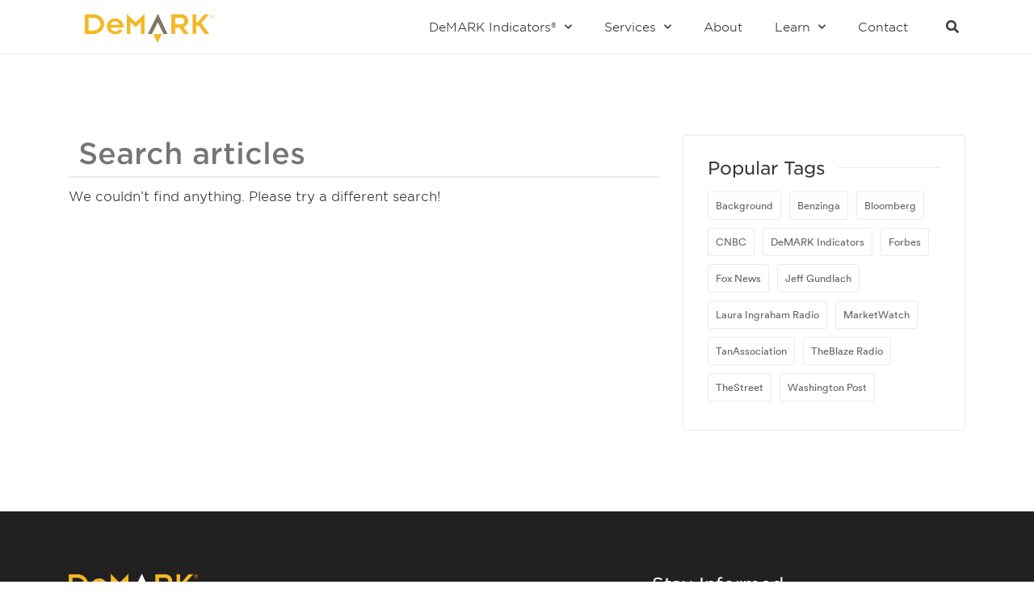

--- FILE ---
content_type: text/html; charset=UTF-8
request_url: https://demark.com/tag/jeff-gundlach/
body_size: 17868
content:
<!DOCTYPE html>
<html lang="en-US">
<head>
	<meta charset="UTF-8">
	<meta name="viewport" content="width=device-width, initial-scale=1.0, viewport-fit=cover" />		<meta name='robots' content='index, follow, max-image-preview:large, max-snippet:-1, max-video-preview:-1' />
	<style>img:is([sizes="auto" i], [sizes^="auto," i]) { contain-intrinsic-size: 3000px 1500px }</style>
	
	<!-- This site is optimized with the Yoast SEO plugin v26.3 - https://yoast.com/wordpress/plugins/seo/ -->
	<title>Jeff Gundlach Archives - DeMARK Analytics</title>
	<link rel="canonical" href="https://demark.com/tag/jeff-gundlach/" />
	<meta property="og:locale" content="en_US" />
	<meta property="og:type" content="article" />
	<meta property="og:title" content="Jeff Gundlach Archives - DeMARK Analytics" />
	<meta property="og:url" content="https://demark.com/tag/jeff-gundlach/" />
	<meta property="og:site_name" content="DeMARK Analytics" />
	<meta name="twitter:card" content="summary_large_image" />
	<meta name="twitter:site" content="@DeMarkAnalytics" />
	<script type="application/ld+json" class="yoast-schema-graph">{"@context":"https://schema.org","@graph":[{"@type":"CollectionPage","@id":"https://demark.com/tag/jeff-gundlach/","url":"https://demark.com/tag/jeff-gundlach/","name":"Jeff Gundlach Archives - DeMARK Analytics","isPartOf":{"@id":"https://demark.com/#website"},"breadcrumb":{"@id":"https://demark.com/tag/jeff-gundlach/#breadcrumb"},"inLanguage":"en-US"},{"@type":"BreadcrumbList","@id":"https://demark.com/tag/jeff-gundlach/#breadcrumb","itemListElement":[{"@type":"ListItem","position":1,"name":"Home","item":"https://demark.com/"},{"@type":"ListItem","position":2,"name":"Jeff Gundlach"}]},{"@type":"WebSite","@id":"https://demark.com/#website","url":"https://demark.com/","name":"DeMARK Analytics","description":"Unrivaled Market Timing","publisher":{"@id":"https://demark.com/#organization"},"potentialAction":[{"@type":"SearchAction","target":{"@type":"EntryPoint","urlTemplate":"https://demark.com/?s={search_term_string}"},"query-input":{"@type":"PropertyValueSpecification","valueRequired":true,"valueName":"search_term_string"}}],"inLanguage":"en-US"},{"@type":"Organization","@id":"https://demark.com/#organization","name":"DeMARK Analytics","url":"https://demark.com/","logo":{"@type":"ImageObject","inLanguage":"en-US","@id":"https://demark.com/#/schema/logo/image/","url":"https://demark.com/wp-content/uploads/2021/02/demark-logo.png","contentUrl":"https://demark.com/wp-content/uploads/2021/02/demark-logo.png","width":278,"height":64,"caption":"DeMARK Analytics"},"image":{"@id":"https://demark.com/#/schema/logo/image/"},"sameAs":["https://www.facebook.com/Symbolik-by-Demark-109897977321509","https://x.com/DeMarkAnalytics","https://www.instagram.com/symbolikbydemark/","https://www.linkedin.com/company/symbolik-by-demark/","https://www.youtube.com/user/MarketStudies"]}]}</script>
	<!-- / Yoast SEO plugin. -->


<link rel='dns-prefetch' href='//fonts.googleapis.com' />
<link rel="alternate" type="application/rss+xml" title="DeMARK Analytics &raquo; Feed" href="https://demark.com/feed/" />
<link rel="alternate" type="application/rss+xml" title="DeMARK Analytics &raquo; Comments Feed" href="https://demark.com/comments/feed/" />
<link rel="alternate" type="application/rss+xml" title="DeMARK Analytics &raquo; Jeff Gundlach Tag Feed" href="https://demark.com/tag/jeff-gundlach/feed/" />
<script type="text/javascript">
/* <![CDATA[ */
window._wpemojiSettings = {"baseUrl":"https:\/\/s.w.org\/images\/core\/emoji\/16.0.1\/72x72\/","ext":".png","svgUrl":"https:\/\/s.w.org\/images\/core\/emoji\/16.0.1\/svg\/","svgExt":".svg","source":{"concatemoji":"https:\/\/demark.com\/wp-includes\/js\/wp-emoji-release.min.js?ver=6.8.3"}};
/*! This file is auto-generated */
!function(s,n){var o,i,e;function c(e){try{var t={supportTests:e,timestamp:(new Date).valueOf()};sessionStorage.setItem(o,JSON.stringify(t))}catch(e){}}function p(e,t,n){e.clearRect(0,0,e.canvas.width,e.canvas.height),e.fillText(t,0,0);var t=new Uint32Array(e.getImageData(0,0,e.canvas.width,e.canvas.height).data),a=(e.clearRect(0,0,e.canvas.width,e.canvas.height),e.fillText(n,0,0),new Uint32Array(e.getImageData(0,0,e.canvas.width,e.canvas.height).data));return t.every(function(e,t){return e===a[t]})}function u(e,t){e.clearRect(0,0,e.canvas.width,e.canvas.height),e.fillText(t,0,0);for(var n=e.getImageData(16,16,1,1),a=0;a<n.data.length;a++)if(0!==n.data[a])return!1;return!0}function f(e,t,n,a){switch(t){case"flag":return n(e,"\ud83c\udff3\ufe0f\u200d\u26a7\ufe0f","\ud83c\udff3\ufe0f\u200b\u26a7\ufe0f")?!1:!n(e,"\ud83c\udde8\ud83c\uddf6","\ud83c\udde8\u200b\ud83c\uddf6")&&!n(e,"\ud83c\udff4\udb40\udc67\udb40\udc62\udb40\udc65\udb40\udc6e\udb40\udc67\udb40\udc7f","\ud83c\udff4\u200b\udb40\udc67\u200b\udb40\udc62\u200b\udb40\udc65\u200b\udb40\udc6e\u200b\udb40\udc67\u200b\udb40\udc7f");case"emoji":return!a(e,"\ud83e\udedf")}return!1}function g(e,t,n,a){var r="undefined"!=typeof WorkerGlobalScope&&self instanceof WorkerGlobalScope?new OffscreenCanvas(300,150):s.createElement("canvas"),o=r.getContext("2d",{willReadFrequently:!0}),i=(o.textBaseline="top",o.font="600 32px Arial",{});return e.forEach(function(e){i[e]=t(o,e,n,a)}),i}function t(e){var t=s.createElement("script");t.src=e,t.defer=!0,s.head.appendChild(t)}"undefined"!=typeof Promise&&(o="wpEmojiSettingsSupports",i=["flag","emoji"],n.supports={everything:!0,everythingExceptFlag:!0},e=new Promise(function(e){s.addEventListener("DOMContentLoaded",e,{once:!0})}),new Promise(function(t){var n=function(){try{var e=JSON.parse(sessionStorage.getItem(o));if("object"==typeof e&&"number"==typeof e.timestamp&&(new Date).valueOf()<e.timestamp+604800&&"object"==typeof e.supportTests)return e.supportTests}catch(e){}return null}();if(!n){if("undefined"!=typeof Worker&&"undefined"!=typeof OffscreenCanvas&&"undefined"!=typeof URL&&URL.createObjectURL&&"undefined"!=typeof Blob)try{var e="postMessage("+g.toString()+"("+[JSON.stringify(i),f.toString(),p.toString(),u.toString()].join(",")+"));",a=new Blob([e],{type:"text/javascript"}),r=new Worker(URL.createObjectURL(a),{name:"wpTestEmojiSupports"});return void(r.onmessage=function(e){c(n=e.data),r.terminate(),t(n)})}catch(e){}c(n=g(i,f,p,u))}t(n)}).then(function(e){for(var t in e)n.supports[t]=e[t],n.supports.everything=n.supports.everything&&n.supports[t],"flag"!==t&&(n.supports.everythingExceptFlag=n.supports.everythingExceptFlag&&n.supports[t]);n.supports.everythingExceptFlag=n.supports.everythingExceptFlag&&!n.supports.flag,n.DOMReady=!1,n.readyCallback=function(){n.DOMReady=!0}}).then(function(){return e}).then(function(){var e;n.supports.everything||(n.readyCallback(),(e=n.source||{}).concatemoji?t(e.concatemoji):e.wpemoji&&e.twemoji&&(t(e.twemoji),t(e.wpemoji)))}))}((window,document),window._wpemojiSettings);
/* ]]> */
</script>
<style id='wp-emoji-styles-inline-css' type='text/css'>

	img.wp-smiley, img.emoji {
		display: inline !important;
		border: none !important;
		box-shadow: none !important;
		height: 1em !important;
		width: 1em !important;
		margin: 0 0.07em !important;
		vertical-align: -0.1em !important;
		background: none !important;
		padding: 0 !important;
	}
</style>
<link rel='stylesheet' id='wp-block-library-css' href='https://demark.com/wp-includes/css/dist/block-library/style.min.css?ver=6.8.3' type='text/css' media='all' />
<style id='wp-block-library-theme-inline-css' type='text/css'>
.wp-block-audio :where(figcaption){color:#555;font-size:13px;text-align:center}.is-dark-theme .wp-block-audio :where(figcaption){color:#ffffffa6}.wp-block-audio{margin:0 0 1em}.wp-block-code{border:1px solid #ccc;border-radius:4px;font-family:Menlo,Consolas,monaco,monospace;padding:.8em 1em}.wp-block-embed :where(figcaption){color:#555;font-size:13px;text-align:center}.is-dark-theme .wp-block-embed :where(figcaption){color:#ffffffa6}.wp-block-embed{margin:0 0 1em}.blocks-gallery-caption{color:#555;font-size:13px;text-align:center}.is-dark-theme .blocks-gallery-caption{color:#ffffffa6}:root :where(.wp-block-image figcaption){color:#555;font-size:13px;text-align:center}.is-dark-theme :root :where(.wp-block-image figcaption){color:#ffffffa6}.wp-block-image{margin:0 0 1em}.wp-block-pullquote{border-bottom:4px solid;border-top:4px solid;color:currentColor;margin-bottom:1.75em}.wp-block-pullquote cite,.wp-block-pullquote footer,.wp-block-pullquote__citation{color:currentColor;font-size:.8125em;font-style:normal;text-transform:uppercase}.wp-block-quote{border-left:.25em solid;margin:0 0 1.75em;padding-left:1em}.wp-block-quote cite,.wp-block-quote footer{color:currentColor;font-size:.8125em;font-style:normal;position:relative}.wp-block-quote:where(.has-text-align-right){border-left:none;border-right:.25em solid;padding-left:0;padding-right:1em}.wp-block-quote:where(.has-text-align-center){border:none;padding-left:0}.wp-block-quote.is-large,.wp-block-quote.is-style-large,.wp-block-quote:where(.is-style-plain){border:none}.wp-block-search .wp-block-search__label{font-weight:700}.wp-block-search__button{border:1px solid #ccc;padding:.375em .625em}:where(.wp-block-group.has-background){padding:1.25em 2.375em}.wp-block-separator.has-css-opacity{opacity:.4}.wp-block-separator{border:none;border-bottom:2px solid;margin-left:auto;margin-right:auto}.wp-block-separator.has-alpha-channel-opacity{opacity:1}.wp-block-separator:not(.is-style-wide):not(.is-style-dots){width:100px}.wp-block-separator.has-background:not(.is-style-dots){border-bottom:none;height:1px}.wp-block-separator.has-background:not(.is-style-wide):not(.is-style-dots){height:2px}.wp-block-table{margin:0 0 1em}.wp-block-table td,.wp-block-table th{word-break:normal}.wp-block-table :where(figcaption){color:#555;font-size:13px;text-align:center}.is-dark-theme .wp-block-table :where(figcaption){color:#ffffffa6}.wp-block-video :where(figcaption){color:#555;font-size:13px;text-align:center}.is-dark-theme .wp-block-video :where(figcaption){color:#ffffffa6}.wp-block-video{margin:0 0 1em}:root :where(.wp-block-template-part.has-background){margin-bottom:0;margin-top:0;padding:1.25em 2.375em}
</style>
<style id='classic-theme-styles-inline-css' type='text/css'>
/*! This file is auto-generated */
.wp-block-button__link{color:#fff;background-color:#32373c;border-radius:9999px;box-shadow:none;text-decoration:none;padding:calc(.667em + 2px) calc(1.333em + 2px);font-size:1.125em}.wp-block-file__button{background:#32373c;color:#fff;text-decoration:none}
</style>
<style id='global-styles-inline-css' type='text/css'>
:root{--wp--preset--aspect-ratio--square: 1;--wp--preset--aspect-ratio--4-3: 4/3;--wp--preset--aspect-ratio--3-4: 3/4;--wp--preset--aspect-ratio--3-2: 3/2;--wp--preset--aspect-ratio--2-3: 2/3;--wp--preset--aspect-ratio--16-9: 16/9;--wp--preset--aspect-ratio--9-16: 9/16;--wp--preset--color--black: #000000;--wp--preset--color--cyan-bluish-gray: #abb8c3;--wp--preset--color--white: #ffffff;--wp--preset--color--pale-pink: #f78da7;--wp--preset--color--vivid-red: #cf2e2e;--wp--preset--color--luminous-vivid-orange: #ff6900;--wp--preset--color--luminous-vivid-amber: #fcb900;--wp--preset--color--light-green-cyan: #7bdcb5;--wp--preset--color--vivid-green-cyan: #00d084;--wp--preset--color--pale-cyan-blue: #8ed1fc;--wp--preset--color--vivid-cyan-blue: #0693e3;--wp--preset--color--vivid-purple: #9b51e0;--wp--preset--gradient--vivid-cyan-blue-to-vivid-purple: linear-gradient(135deg,rgba(6,147,227,1) 0%,rgb(155,81,224) 100%);--wp--preset--gradient--light-green-cyan-to-vivid-green-cyan: linear-gradient(135deg,rgb(122,220,180) 0%,rgb(0,208,130) 100%);--wp--preset--gradient--luminous-vivid-amber-to-luminous-vivid-orange: linear-gradient(135deg,rgba(252,185,0,1) 0%,rgba(255,105,0,1) 100%);--wp--preset--gradient--luminous-vivid-orange-to-vivid-red: linear-gradient(135deg,rgba(255,105,0,1) 0%,rgb(207,46,46) 100%);--wp--preset--gradient--very-light-gray-to-cyan-bluish-gray: linear-gradient(135deg,rgb(238,238,238) 0%,rgb(169,184,195) 100%);--wp--preset--gradient--cool-to-warm-spectrum: linear-gradient(135deg,rgb(74,234,220) 0%,rgb(151,120,209) 20%,rgb(207,42,186) 40%,rgb(238,44,130) 60%,rgb(251,105,98) 80%,rgb(254,248,76) 100%);--wp--preset--gradient--blush-light-purple: linear-gradient(135deg,rgb(255,206,236) 0%,rgb(152,150,240) 100%);--wp--preset--gradient--blush-bordeaux: linear-gradient(135deg,rgb(254,205,165) 0%,rgb(254,45,45) 50%,rgb(107,0,62) 100%);--wp--preset--gradient--luminous-dusk: linear-gradient(135deg,rgb(255,203,112) 0%,rgb(199,81,192) 50%,rgb(65,88,208) 100%);--wp--preset--gradient--pale-ocean: linear-gradient(135deg,rgb(255,245,203) 0%,rgb(182,227,212) 50%,rgb(51,167,181) 100%);--wp--preset--gradient--electric-grass: linear-gradient(135deg,rgb(202,248,128) 0%,rgb(113,206,126) 100%);--wp--preset--gradient--midnight: linear-gradient(135deg,rgb(2,3,129) 0%,rgb(40,116,252) 100%);--wp--preset--font-size--small: 13px;--wp--preset--font-size--medium: 20px;--wp--preset--font-size--large: 36px;--wp--preset--font-size--x-large: 42px;--wp--preset--spacing--20: 0.44rem;--wp--preset--spacing--30: 0.67rem;--wp--preset--spacing--40: 1rem;--wp--preset--spacing--50: 1.5rem;--wp--preset--spacing--60: 2.25rem;--wp--preset--spacing--70: 3.38rem;--wp--preset--spacing--80: 5.06rem;--wp--preset--shadow--natural: 6px 6px 9px rgba(0, 0, 0, 0.2);--wp--preset--shadow--deep: 12px 12px 50px rgba(0, 0, 0, 0.4);--wp--preset--shadow--sharp: 6px 6px 0px rgba(0, 0, 0, 0.2);--wp--preset--shadow--outlined: 6px 6px 0px -3px rgba(255, 255, 255, 1), 6px 6px rgba(0, 0, 0, 1);--wp--preset--shadow--crisp: 6px 6px 0px rgba(0, 0, 0, 1);}:where(.is-layout-flex){gap: 0.5em;}:where(.is-layout-grid){gap: 0.5em;}body .is-layout-flex{display: flex;}.is-layout-flex{flex-wrap: wrap;align-items: center;}.is-layout-flex > :is(*, div){margin: 0;}body .is-layout-grid{display: grid;}.is-layout-grid > :is(*, div){margin: 0;}:where(.wp-block-columns.is-layout-flex){gap: 2em;}:where(.wp-block-columns.is-layout-grid){gap: 2em;}:where(.wp-block-post-template.is-layout-flex){gap: 1.25em;}:where(.wp-block-post-template.is-layout-grid){gap: 1.25em;}.has-black-color{color: var(--wp--preset--color--black) !important;}.has-cyan-bluish-gray-color{color: var(--wp--preset--color--cyan-bluish-gray) !important;}.has-white-color{color: var(--wp--preset--color--white) !important;}.has-pale-pink-color{color: var(--wp--preset--color--pale-pink) !important;}.has-vivid-red-color{color: var(--wp--preset--color--vivid-red) !important;}.has-luminous-vivid-orange-color{color: var(--wp--preset--color--luminous-vivid-orange) !important;}.has-luminous-vivid-amber-color{color: var(--wp--preset--color--luminous-vivid-amber) !important;}.has-light-green-cyan-color{color: var(--wp--preset--color--light-green-cyan) !important;}.has-vivid-green-cyan-color{color: var(--wp--preset--color--vivid-green-cyan) !important;}.has-pale-cyan-blue-color{color: var(--wp--preset--color--pale-cyan-blue) !important;}.has-vivid-cyan-blue-color{color: var(--wp--preset--color--vivid-cyan-blue) !important;}.has-vivid-purple-color{color: var(--wp--preset--color--vivid-purple) !important;}.has-black-background-color{background-color: var(--wp--preset--color--black) !important;}.has-cyan-bluish-gray-background-color{background-color: var(--wp--preset--color--cyan-bluish-gray) !important;}.has-white-background-color{background-color: var(--wp--preset--color--white) !important;}.has-pale-pink-background-color{background-color: var(--wp--preset--color--pale-pink) !important;}.has-vivid-red-background-color{background-color: var(--wp--preset--color--vivid-red) !important;}.has-luminous-vivid-orange-background-color{background-color: var(--wp--preset--color--luminous-vivid-orange) !important;}.has-luminous-vivid-amber-background-color{background-color: var(--wp--preset--color--luminous-vivid-amber) !important;}.has-light-green-cyan-background-color{background-color: var(--wp--preset--color--light-green-cyan) !important;}.has-vivid-green-cyan-background-color{background-color: var(--wp--preset--color--vivid-green-cyan) !important;}.has-pale-cyan-blue-background-color{background-color: var(--wp--preset--color--pale-cyan-blue) !important;}.has-vivid-cyan-blue-background-color{background-color: var(--wp--preset--color--vivid-cyan-blue) !important;}.has-vivid-purple-background-color{background-color: var(--wp--preset--color--vivid-purple) !important;}.has-black-border-color{border-color: var(--wp--preset--color--black) !important;}.has-cyan-bluish-gray-border-color{border-color: var(--wp--preset--color--cyan-bluish-gray) !important;}.has-white-border-color{border-color: var(--wp--preset--color--white) !important;}.has-pale-pink-border-color{border-color: var(--wp--preset--color--pale-pink) !important;}.has-vivid-red-border-color{border-color: var(--wp--preset--color--vivid-red) !important;}.has-luminous-vivid-orange-border-color{border-color: var(--wp--preset--color--luminous-vivid-orange) !important;}.has-luminous-vivid-amber-border-color{border-color: var(--wp--preset--color--luminous-vivid-amber) !important;}.has-light-green-cyan-border-color{border-color: var(--wp--preset--color--light-green-cyan) !important;}.has-vivid-green-cyan-border-color{border-color: var(--wp--preset--color--vivid-green-cyan) !important;}.has-pale-cyan-blue-border-color{border-color: var(--wp--preset--color--pale-cyan-blue) !important;}.has-vivid-cyan-blue-border-color{border-color: var(--wp--preset--color--vivid-cyan-blue) !important;}.has-vivid-purple-border-color{border-color: var(--wp--preset--color--vivid-purple) !important;}.has-vivid-cyan-blue-to-vivid-purple-gradient-background{background: var(--wp--preset--gradient--vivid-cyan-blue-to-vivid-purple) !important;}.has-light-green-cyan-to-vivid-green-cyan-gradient-background{background: var(--wp--preset--gradient--light-green-cyan-to-vivid-green-cyan) !important;}.has-luminous-vivid-amber-to-luminous-vivid-orange-gradient-background{background: var(--wp--preset--gradient--luminous-vivid-amber-to-luminous-vivid-orange) !important;}.has-luminous-vivid-orange-to-vivid-red-gradient-background{background: var(--wp--preset--gradient--luminous-vivid-orange-to-vivid-red) !important;}.has-very-light-gray-to-cyan-bluish-gray-gradient-background{background: var(--wp--preset--gradient--very-light-gray-to-cyan-bluish-gray) !important;}.has-cool-to-warm-spectrum-gradient-background{background: var(--wp--preset--gradient--cool-to-warm-spectrum) !important;}.has-blush-light-purple-gradient-background{background: var(--wp--preset--gradient--blush-light-purple) !important;}.has-blush-bordeaux-gradient-background{background: var(--wp--preset--gradient--blush-bordeaux) !important;}.has-luminous-dusk-gradient-background{background: var(--wp--preset--gradient--luminous-dusk) !important;}.has-pale-ocean-gradient-background{background: var(--wp--preset--gradient--pale-ocean) !important;}.has-electric-grass-gradient-background{background: var(--wp--preset--gradient--electric-grass) !important;}.has-midnight-gradient-background{background: var(--wp--preset--gradient--midnight) !important;}.has-small-font-size{font-size: var(--wp--preset--font-size--small) !important;}.has-medium-font-size{font-size: var(--wp--preset--font-size--medium) !important;}.has-large-font-size{font-size: var(--wp--preset--font-size--large) !important;}.has-x-large-font-size{font-size: var(--wp--preset--font-size--x-large) !important;}
:where(.wp-block-post-template.is-layout-flex){gap: 1.25em;}:where(.wp-block-post-template.is-layout-grid){gap: 1.25em;}
:where(.wp-block-columns.is-layout-flex){gap: 2em;}:where(.wp-block-columns.is-layout-grid){gap: 2em;}
:root :where(.wp-block-pullquote){font-size: 1.5em;line-height: 1.6;}
</style>
<link rel='stylesheet' id='contact-form-7-css' href='https://demark.com/wp-content/plugins/contact-form-7/includes/css/styles.css?ver=6.1.3' type='text/css' media='all' />
<link rel='stylesheet' id='searchandfilter-css' href='https://demark.com/wp-content/plugins/search-filter/style.css?ver=1' type='text/css' media='all' />
<link rel='stylesheet' id='custom-font-css' href='https://demark.com/wp-content/plugins/webify-addons/assets/css/custom-font.css?ver=1.0.0' type='text/css' media='all' />
<link rel='stylesheet' id='webify-fonts-css' href='https://fonts.googleapis.com/css?family=Roboto%3A300%2C400%2C500%2C700&#038;subset=latin%2Clatin-ext&#038;ver=1.0.0' type='text/css' media='all' />
<link rel='stylesheet' id='bootstrap-css' href='https://demark.com/wp-content/themes/webify/assets/css/bootstrap.min.css?ver=1.0.0' type='text/css' media='all' />
<link rel='stylesheet' id='icons-mind-css' href='https://demark.com/wp-content/themes/webify/assets/css/iconsmind.css?ver=1.0.0' type='text/css' media='all' />
<link rel='stylesheet' id='webify-font-awesome-css' href='https://demark.com/wp-content/themes/webify/assets/css/fontawesome/css/all.min.css?ver=1.0.0' type='text/css' media='all' />
<link rel='stylesheet' id='webify-font-awesome-v4-css' href='https://demark.com/wp-content/themes/webify/assets/css/fontawesome/css/v4-shims.min.css?ver=1.0.0' type='text/css' media='all' />
<link rel='stylesheet' id='webify-unit-testing-css' href='https://demark.com/wp-content/themes/webify/assets/css/unit-testing.css?ver=1.0.0' type='text/css' media='all' />
<link rel='stylesheet' id='webify-woocommerce-css' href='https://demark.com/wp-content/themes/webify/assets/css/woocommerce.css?ver=1.0.0' type='text/css' media='all' />
<link rel='stylesheet' id='header-css' href='https://demark.com/wp-content/themes/webify/assets/css/header.css?ver=1.0.0' type='text/css' media='all' />
<link rel='stylesheet' id='ytv-css' href='https://demark.com/wp-content/themes/webify/assets/css/ytv.css?ver=1.0.0' type='text/css' media='all' />
<link rel='stylesheet' id='material-icon-css' href='https://fonts.googleapis.com/icon?family=Material+Icons%7CMaterial+Icons+Outlined&#038;ver=1.0.0' type='text/css' media='all' />
<link rel='stylesheet' id='webify-style-css' href='https://demark.com/wp-content/themes/webify/assets/css/style.css?ver=1.0.0' type='text/css' media='all' />
<style id='webify-style-inline-css' type='text/css'>
.tb-error-page {background-image:url(https://demark.com/wp-content/themes/webify/assets/img/error-bg.jpg);}.tb-page-header {background-image:url(https://demark.com/wp-content/themes/webify/assets/img/page-header-bg.png);}
</style>
<link rel='stylesheet' id='elementor-frontend-css' href='https://demark.com/wp-content/plugins/elementor/assets/css/frontend.min.css?ver=3.33.0' type='text/css' media='all' />
<style id='elementor-frontend-inline-css' type='text/css'>
.elementor-kit-10{--e-global-color-primary:#363636;--e-global-color-secondary:#6A6A6A;--e-global-color-text:#767676;--e-global-color-accent:#F3B824;--e-global-color-86cdc59:#212121;--e-global-color-13d42d0:#827862;--e-global-color-170b31d:#9E9E9E;--e-global-color-33268be:#F7F7F7;--e-global-color-8e44762:#949494;--e-global-color-7a60aab:#F9F9F9;--e-global-color-84ab86a:#D3D3D3;--e-global-color-1ff0b21:#D9D9D9;--e-global-color-f02d8a1:#EDEDED;--e-global-typography-primary-font-family:"Gotham";--e-global-typography-primary-font-weight:100;--e-global-typography-primary-font-style:normal;--e-global-typography-primary-text-decoration:none;--e-global-typography-secondary-font-family:"Gotham";--e-global-typography-secondary-font-weight:300;--e-global-typography-secondary-line-height:1.7em;--e-global-typography-text-font-family:"Gotham";--e-global-typography-text-font-size:15px;--e-global-typography-text-font-weight:300;--e-global-typography-text-font-style:normal;--e-global-typography-text-line-height:1.7em;--e-global-typography-accent-font-family:"Gotham";--e-global-typography-accent-font-weight:500;--e-global-typography-3bdf35a-font-family:"Gotham";--e-global-typography-3bdf35a-font-size:18px;--e-global-typography-3bdf35a-font-weight:100;--e-global-typography-3bdf35a-line-height:30px;--e-global-typography-3bdf35a-letter-spacing:0px;--e-global-typography-17d9aaf-font-family:"Gotham";--e-global-typography-17d9aaf-font-size:15px;--e-global-typography-17d9aaf-font-weight:100;--e-global-typography-17d9aaf-line-height:28px;--e-global-typography-17d9aaf-word-spacing:0px;--e-global-typography-8cc7526-font-family:"Gotham";--e-global-typography-8cc7526-font-size:60px;--e-global-typography-8cc7526-font-weight:100;--e-global-typography-8cc7526-line-height:66px;--e-global-typography-8cc7526-letter-spacing:1.8px;--e-global-typography-a5671de-font-family:"Gotham";--e-global-typography-a5671de-font-size:42px;--e-global-typography-a5671de-font-weight:100;--e-global-typography-a5671de-line-height:46px;--e-global-typography-a5671de-letter-spacing:1.2px;--e-global-typography-571a510-font-family:"Gotham";--e-global-typography-571a510-font-size:32px;--e-global-typography-571a510-font-weight:100;--e-global-typography-571a510-letter-spacing:0.75px;--e-global-typography-2d62a73-font-family:"Gotham";--e-global-typography-2d62a73-font-size:26px;--e-global-typography-2d62a73-font-weight:100;--e-global-typography-2d62a73-line-height:36px;--e-global-typography-2d62a73-letter-spacing:0.75px;--e-global-typography-311d90c-font-family:"Gotham";--e-global-typography-311d90c-font-size:18px;--e-global-typography-311d90c-font-weight:300;--e-global-typography-311d90c-line-height:24px;--e-global-typography-311d90c-letter-spacing:0.5px;--e-global-typography-ce36bbf-font-family:"Gotham";--e-global-typography-ce36bbf-font-size:15px;--e-global-typography-ce36bbf-font-weight:400;--e-global-typography-ce36bbf-letter-spacing:0.5px;--e-global-typography-02e7826-font-family:"Gotham";--e-global-typography-02e7826-font-size:15px;--e-global-typography-02e7826-font-weight:100;--e-global-typography-02e7826-line-height:20px;--e-global-typography-02e7826-letter-spacing:0.5px;--e-global-typography-8055880-font-family:"Gotham";--e-global-typography-8055880-font-size:15px;--e-global-typography-8055880-font-weight:400;--e-global-typography-8055880-text-transform:uppercase;--e-global-typography-8055880-line-height:16px;--e-global-typography-8055880-letter-spacing:0px;--e-global-typography-e73294e-font-family:"Gotham";--e-global-typography-e73294e-font-size:11px;--e-global-typography-e73294e-font-weight:100;--e-global-typography-e73294e-text-transform:uppercase;--e-global-typography-e73294e-letter-spacing:0.5px;--e-global-typography-d20ac66-font-family:"Gotham";--e-global-typography-d20ac66-font-size:18px;--e-global-typography-d20ac66-font-weight:400;--e-global-typography-d20ac66-line-height:28px;--e-global-typography-d20ac66-letter-spacing:0px;color:var( --e-global-color-primary );font-family:"Gotham", Sans-serif;font-size:15px;font-weight:100;font-style:normal;text-decoration:none;line-height:1.8em;}.elementor-kit-10 button,.elementor-kit-10 input[type="button"],.elementor-kit-10 input[type="submit"],.elementor-kit-10 .elementor-button{background-color:#F1B822;font-family:var( --e-global-typography-primary-font-family ), Sans-serif;font-weight:var( --e-global-typography-primary-font-weight );font-style:var( --e-global-typography-primary-font-style );text-decoration:var( --e-global-typography-primary-text-decoration );color:#363636;border-radius:0px 0px 0px 0px;padding:016px 24px 16px 024px;}.elementor-kit-10 button:hover,.elementor-kit-10 button:focus,.elementor-kit-10 input[type="button"]:hover,.elementor-kit-10 input[type="button"]:focus,.elementor-kit-10 input[type="submit"]:hover,.elementor-kit-10 input[type="submit"]:focus,.elementor-kit-10 .elementor-button:hover,.elementor-kit-10 .elementor-button:focus{background-color:#363636;color:#FFFFFF;}.elementor-kit-10 e-page-transition{background-color:#FFBC7D;}.elementor-kit-10 a:hover{color:var( --e-global-color-accent );}.elementor-kit-10 h1{color:var( --e-global-color-primary );font-family:var( --e-global-typography-primary-font-family ), Sans-serif;font-weight:var( --e-global-typography-primary-font-weight );font-style:var( --e-global-typography-primary-font-style );text-decoration:var( --e-global-typography-primary-text-decoration );}.elementor-kit-10 h2{color:var( --e-global-color-primary );font-family:var( --e-global-typography-primary-font-family ), Sans-serif;font-weight:var( --e-global-typography-primary-font-weight );font-style:var( --e-global-typography-primary-font-style );text-decoration:var( --e-global-typography-primary-text-decoration );}.elementor-kit-10 h3{color:var( --e-global-color-primary );font-family:var( --e-global-typography-primary-font-family ), Sans-serif;font-weight:var( --e-global-typography-primary-font-weight );font-style:var( --e-global-typography-primary-font-style );text-decoration:var( --e-global-typography-primary-text-decoration );}.elementor-kit-10 h4{color:var( --e-global-color-primary );font-family:"Gotham", Sans-serif;font-size:22px;font-weight:300;line-height:1.2em;}.elementor-kit-10 h5{color:var( --e-global-color-primary );font-family:"Gotham", Sans-serif;font-size:18px;font-weight:300;font-style:normal;text-decoration:none;line-height:1.3em;}.elementor-kit-10 h6{color:var( --e-global-color-170b31d );font-family:"Gotham", Sans-serif;font-size:15px;font-weight:300;text-transform:uppercase;font-style:normal;text-decoration:none;line-height:1.3em;letter-spacing:1px;}.elementor-kit-10 img{border-radius:0px 0px 0px 0px;}.elementor-kit-10 label{font-family:var( --e-global-typography-primary-font-family ), Sans-serif;font-weight:var( --e-global-typography-primary-font-weight );font-style:var( --e-global-typography-primary-font-style );text-decoration:var( --e-global-typography-primary-text-decoration );}.elementor-kit-10 input:not([type="button"]):not([type="submit"]),.elementor-kit-10 textarea,.elementor-kit-10 .elementor-field-textual{background-color:#FFFFFF;border-radius:0px 0px 0px 0px;padding:8px 012px 08px 12px;}.elementor-section.elementor-section-boxed > .elementor-container{max-width:1140px;}.e-con{--container-max-width:1140px;}.elementor-widget:not(:last-child){margin-block-end:20px;}.elementor-element{--widgets-spacing:20px 20px;--widgets-spacing-row:20px;--widgets-spacing-column:20px;}{}h1.entry-title{display:var(--page-title-display);}@media(max-width:1024px){.elementor-kit-10{--e-global-typography-8cc7526-font-size:48px;--e-global-typography-a5671de-font-size:34px;}.elementor-section.elementor-section-boxed > .elementor-container{max-width:1024px;}.e-con{--container-max-width:1024px;}}@media(max-width:767px){.elementor-kit-10{--e-global-typography-3bdf35a-font-size:16px;--e-global-typography-8cc7526-font-size:36px;--e-global-typography-8cc7526-line-height:40px;--e-global-typography-a5671de-font-size:28px;--e-global-typography-a5671de-letter-spacing:1px;--e-global-typography-571a510-font-size:26px;}.elementor-section.elementor-section-boxed > .elementor-container{max-width:767px;}.e-con{--container-max-width:767px;}}/* Start custom CSS */.TEST-123:has(.TEST-123456) {
    margin: 0;
    .e-con-inner {
    margin: 0;
    width: 100%;
    max-width: 100%;
}

.TEST-123456 {
    width: 100%;
}
    
}/* End custom CSS */
.elementor-834 .elementor-element.elementor-element-1c38ff37 > .elementor-container{min-height:480px;}.elementor-834 .elementor-element.elementor-element-1c38ff37{transition:background 0.3s, border 0.3s, border-radius 0.3s, box-shadow 0.3s;}.elementor-834 .elementor-element.elementor-element-1c38ff37 > .elementor-background-overlay{transition:background 0.3s, border-radius 0.3s, opacity 0.3s;}.elementor-834 .elementor-element.elementor-element-5a1d8f4c:not(.elementor-motion-effects-element-type-background) > .elementor-widget-wrap, .elementor-834 .elementor-element.elementor-element-5a1d8f4c > .elementor-widget-wrap > .elementor-motion-effects-container > .elementor-motion-effects-layer{background-color:#000000;background-image:url("https://demark.com/wp-content/uploads/2021/03/study-hero.jpg");background-position:center right;background-repeat:no-repeat;background-size:cover;}.elementor-834 .elementor-element.elementor-element-5a1d8f4c > .elementor-widget-wrap > .elementor-widget:not(.elementor-widget__width-auto):not(.elementor-widget__width-initial):not(:last-child):not(.elementor-absolute){margin-bottom:0px;}.elementor-834 .elementor-element.elementor-element-5a1d8f4c > .elementor-element-populated{transition:background 0.3s, border 0.3s, border-radius 0.3s, box-shadow 0.3s;margin:-20px -20px -20px -20px;--e-column-margin-right:-20px;--e-column-margin-left:-20px;padding:0px 0px 0px 0px;}.elementor-834 .elementor-element.elementor-element-5a1d8f4c > .elementor-element-populated > .elementor-background-overlay{transition:background 0.3s, border-radius 0.3s, opacity 0.3s;}.elementor-bc-flex-widget .elementor-834 .elementor-element.elementor-element-418cef.elementor-column .elementor-widget-wrap{align-items:center;}.elementor-834 .elementor-element.elementor-element-418cef.elementor-column.elementor-element[data-element_type="column"] > .elementor-widget-wrap.elementor-element-populated{align-content:center;align-items:center;}.elementor-834 .elementor-element.elementor-element-418cef > .elementor-widget-wrap > .elementor-widget:not(.elementor-widget__width-auto):not(.elementor-widget__width-initial):not(:last-child):not(.elementor-absolute){margin-bottom:5px;}.elementor-834 .elementor-element.elementor-element-418cef > .elementor-element-populated{transition:background 0.3s, border 0.3s, border-radius 0.3s, box-shadow 0.3s;margin:24px 24px 24px 24px;--e-column-margin-right:24px;--e-column-margin-left:24px;padding:64px 64px 64px 64px;}.elementor-834 .elementor-element.elementor-element-418cef > .elementor-element-populated > .elementor-background-overlay{transition:background 0.3s, border-radius 0.3s, opacity 0.3s;}.elementor-834 .elementor-element.elementor-element-1f0a4aac{--divider-border-style:solid;--divider-color:#000;--divider-border-width:1px;}.elementor-834 .elementor-element.elementor-element-1f0a4aac .elementor-divider-separator{width:0px;margin:0 auto;margin-left:0;}.elementor-834 .elementor-element.elementor-element-1f0a4aac .elementor-divider{text-align:left;padding-block-start:5px;padding-block-end:5px;}.elementor-834 .elementor-element.elementor-element-667fd9fd > .elementor-widget-container{padding:0px 16px 0px 16px;}.elementor-834 .elementor-element.elementor-element-667fd9fd .elementor-heading-title{font-family:"Roboto", Sans-serif;font-size:24px;font-weight:300;font-style:normal;text-decoration:none;line-height:1.5em;color:var( --e-global-color-primary );}.elementor-834 .elementor-element.elementor-element-2106e35c > .elementor-widget-container{margin:12px 0px 0px 0px;padding:0px 016px 0px 16px;}.elementor-834 .elementor-element.elementor-element-2106e35c{font-family:"Rubik", Sans-serif;font-size:16px;font-weight:300;color:var( --e-global-color-text );}.elementor-834 .elementor-element.elementor-element-7c3808e2 > .elementor-widget-container{margin:30px 0px 0px 0px;padding:0px 16px 0px 16px;}.elementor-834 .elementor-element.elementor-element-7c3808e2 .elementor-field-group{padding-right:calc( 0px/2 );padding-left:calc( 0px/2 );margin-bottom:20px;}.elementor-834 .elementor-element.elementor-element-7c3808e2 .elementor-form-fields-wrapper{margin-left:calc( -0px/2 );margin-right:calc( -0px/2 );margin-bottom:-20px;}.elementor-834 .elementor-element.elementor-element-7c3808e2 .elementor-field-group.recaptcha_v3-bottomleft, .elementor-834 .elementor-element.elementor-element-7c3808e2 .elementor-field-group.recaptcha_v3-bottomright{margin-bottom:0;}body.rtl .elementor-834 .elementor-element.elementor-element-7c3808e2 .elementor-labels-inline .elementor-field-group > label{padding-left:0px;}body:not(.rtl) .elementor-834 .elementor-element.elementor-element-7c3808e2 .elementor-labels-inline .elementor-field-group > label{padding-right:0px;}body .elementor-834 .elementor-element.elementor-element-7c3808e2 .elementor-labels-above .elementor-field-group > label{padding-bottom:0px;}.elementor-834 .elementor-element.elementor-element-7c3808e2 .elementor-field-type-html{padding-bottom:0px;font-family:"Gotham", Sans-serif;font-size:13px;font-weight:300;}.elementor-834 .elementor-element.elementor-element-7c3808e2 .elementor-field-group .elementor-field{color:var( --e-global-color-primary );}.elementor-834 .elementor-element.elementor-element-7c3808e2 .elementor-field-group .elementor-field, .elementor-834 .elementor-element.elementor-element-7c3808e2 .elementor-field-subgroup label{font-family:var( --e-global-typography-primary-font-family ), Sans-serif;font-weight:var( --e-global-typography-primary-font-weight );font-style:var( --e-global-typography-primary-font-style );text-decoration:var( --e-global-typography-primary-text-decoration );}.elementor-834 .elementor-element.elementor-element-7c3808e2 .elementor-field-group .elementor-field:not(.elementor-select-wrapper){background-color:#ffffff;border-color:#EFEFEF;border-width:1px 1px 1px 1px;border-radius:0px 0px 0px 0px;}.elementor-834 .elementor-element.elementor-element-7c3808e2 .elementor-field-group .elementor-select-wrapper select{background-color:#ffffff;border-color:#EFEFEF;border-width:1px 1px 1px 1px;border-radius:0px 0px 0px 0px;}.elementor-834 .elementor-element.elementor-element-7c3808e2 .elementor-field-group .elementor-select-wrapper::before{color:#EFEFEF;}.elementor-834 .elementor-element.elementor-element-7c3808e2 .elementor-button{font-family:var( --e-global-typography-primary-font-family ), Sans-serif;font-weight:var( --e-global-typography-primary-font-weight );font-style:var( --e-global-typography-primary-font-style );text-decoration:var( --e-global-typography-primary-text-decoration );border-radius:3px 3px 3px 3px;}.elementor-834 .elementor-element.elementor-element-7c3808e2 .e-form__buttons__wrapper__button-next{background-color:#0c0c0c;color:#ffffff;}.elementor-834 .elementor-element.elementor-element-7c3808e2 .elementor-button[type="submit"]{background-color:#0c0c0c;color:#ffffff;}.elementor-834 .elementor-element.elementor-element-7c3808e2 .elementor-button[type="submit"] svg *{fill:#ffffff;}.elementor-834 .elementor-element.elementor-element-7c3808e2 .e-form__buttons__wrapper__button-previous{color:#ffffff;}.elementor-834 .elementor-element.elementor-element-7c3808e2 .e-form__buttons__wrapper__button-next:hover{background-color:#363636;color:#ffffff;}.elementor-834 .elementor-element.elementor-element-7c3808e2 .elementor-button[type="submit"]:hover{background-color:#363636;color:#ffffff;}.elementor-834 .elementor-element.elementor-element-7c3808e2 .elementor-button[type="submit"]:hover svg *{fill:#ffffff;}.elementor-834 .elementor-element.elementor-element-7c3808e2 .e-form__buttons__wrapper__button-previous:hover{color:#ffffff;}.elementor-834 .elementor-element.elementor-element-7c3808e2 .elementor-message{font-family:var( --e-global-typography-primary-font-family ), Sans-serif;font-weight:var( --e-global-typography-primary-font-weight );font-style:var( --e-global-typography-primary-font-style );text-decoration:var( --e-global-typography-primary-text-decoration );}.elementor-834 .elementor-element.elementor-element-7c3808e2 .elementor-message.elementor-message-success{color:var( --e-global-color-text );}.elementor-834 .elementor-element.elementor-element-7c3808e2 .elementor-message.elementor-message-danger{color:var( --e-global-color-accent );}.elementor-834 .elementor-element.elementor-element-7c3808e2 .elementor-message.elementor-help-inline{color:var( --e-global-color-text );}.elementor-834 .elementor-element.elementor-element-7c3808e2{--e-form-steps-indicators-spacing:20px;--e-form-steps-indicator-padding:30px;--e-form-steps-indicator-inactive-secondary-color:#ffffff;--e-form-steps-indicator-active-secondary-color:#ffffff;--e-form-steps-indicator-completed-secondary-color:#ffffff;--e-form-steps-divider-width:1px;--e-form-steps-divider-gap:10px;}#elementor-popup-modal-834 .dialog-widget-content{animation-duration:1.4s;box-shadow:2px 8px 23px 3px rgba(0,0,0,0.2);}#elementor-popup-modal-834{background-color:rgba(0,0,0,.8);justify-content:center;align-items:center;pointer-events:all;}#elementor-popup-modal-834 .dialog-message{width:800px;height:480px;align-items:flex-start;}#elementor-popup-modal-834 .dialog-close-button{display:flex;}@media(min-width:1025px){.elementor-834 .elementor-element.elementor-element-5a1d8f4c:not(.elementor-motion-effects-element-type-background) > .elementor-widget-wrap, .elementor-834 .elementor-element.elementor-element-5a1d8f4c > .elementor-widget-wrap > .elementor-motion-effects-container > .elementor-motion-effects-layer{background-attachment:scroll;}}@media(max-width:1024px){.elementor-834 .elementor-element.elementor-element-1c38ff37 > .elementor-container{min-height:430px;}.elementor-834 .elementor-element.elementor-element-5a1d8f4c:not(.elementor-motion-effects-element-type-background) > .elementor-widget-wrap, .elementor-834 .elementor-element.elementor-element-5a1d8f4c > .elementor-widget-wrap > .elementor-motion-effects-container > .elementor-motion-effects-layer{background-position:center center;background-repeat:no-repeat;background-size:cover;}#elementor-popup-modal-834 .dialog-message{width:700px;height:425px;}#elementor-popup-modal-834 .dialog-widget-content{margin:0px 0px 0px 0px;}}@media(max-width:767px){.elementor-834 .elementor-element.elementor-element-1c38ff37 > .elementor-container{min-height:100vh;}.elementor-834 .elementor-element.elementor-element-1f0a4aac > .elementor-widget-container{margin:-30px 0px 0px 0px;}#elementor-popup-modal-834 .dialog-message{height:100vh;}}/* Start custom CSS for column, class: .elementor-element-5a1d8f4c */.my-popup, .dialog-message { overflow: hidden !important; }/* End custom CSS */
.elementor-2763 .elementor-element.elementor-element-6a460595 > .elementor-container > .elementor-column > .elementor-widget-wrap{align-content:center;align-items:center;}.elementor-2763 .elementor-element.elementor-element-6a460595:not(.elementor-motion-effects-element-type-background), .elementor-2763 .elementor-element.elementor-element-6a460595 > .elementor-motion-effects-container > .elementor-motion-effects-layer{background-color:#ffffff;}.elementor-2763 .elementor-element.elementor-element-6a460595{transition:background 0.3s, border 0.3s, border-radius 0.3s, box-shadow 0.3s;}.elementor-2763 .elementor-element.elementor-element-6a460595 > .elementor-background-overlay{transition:background 0.3s, border-radius 0.3s, opacity 0.3s;}.elementor-2763 .elementor-element.elementor-element-414b32ce > .elementor-widget-container{margin:4px 0px 0px 0px;padding:0px 0px 0px 20px;}.elementor-2763 .elementor-element.elementor-element-414b32ce{text-align:left;}.elementor-2763 .elementor-element.elementor-element-414b32ce img{width:160px;}.elementor-2763 .elementor-element.elementor-element-6168d800 .elementor-menu-toggle{margin-left:auto;background-color:rgba(0,0,0,0);border-width:0px;border-radius:0px;}.elementor-2763 .elementor-element.elementor-element-6168d800 .elementor-nav-menu .elementor-item{font-family:var( --e-global-typography-primary-font-family ), Sans-serif;font-weight:var( --e-global-typography-primary-font-weight );font-style:var( --e-global-typography-primary-font-style );text-decoration:var( --e-global-typography-primary-text-decoration );}.elementor-2763 .elementor-element.elementor-element-6168d800 .elementor-nav-menu--main .elementor-item{color:var( --e-global-color-primary );fill:var( --e-global-color-primary );padding-top:23px;padding-bottom:23px;}.elementor-2763 .elementor-element.elementor-element-6168d800 .elementor-nav-menu--main .elementor-item:hover,
					.elementor-2763 .elementor-element.elementor-element-6168d800 .elementor-nav-menu--main .elementor-item.elementor-item-active,
					.elementor-2763 .elementor-element.elementor-element-6168d800 .elementor-nav-menu--main .elementor-item.highlighted,
					.elementor-2763 .elementor-element.elementor-element-6168d800 .elementor-nav-menu--main .elementor-item:focus{color:#363636BD;fill:#363636BD;}.elementor-2763 .elementor-element.elementor-element-6168d800 .elementor-nav-menu--main .elementor-item.elementor-item-active{color:var( --e-global-color-primary );}.elementor-2763 .elementor-element.elementor-element-6168d800 .elementor-nav-menu--dropdown a, .elementor-2763 .elementor-element.elementor-element-6168d800 .elementor-menu-toggle{color:var( --e-global-color-primary );fill:var( --e-global-color-primary );}.elementor-2763 .elementor-element.elementor-element-6168d800 .elementor-nav-menu--dropdown{background-color:#FFFFFF;}.elementor-2763 .elementor-element.elementor-element-6168d800 .elementor-nav-menu--dropdown a:hover,
					.elementor-2763 .elementor-element.elementor-element-6168d800 .elementor-nav-menu--dropdown a:focus,
					.elementor-2763 .elementor-element.elementor-element-6168d800 .elementor-nav-menu--dropdown a.elementor-item-active,
					.elementor-2763 .elementor-element.elementor-element-6168d800 .elementor-nav-menu--dropdown a.highlighted,
					.elementor-2763 .elementor-element.elementor-element-6168d800 .elementor-menu-toggle:hover,
					.elementor-2763 .elementor-element.elementor-element-6168d800 .elementor-menu-toggle:focus{color:var( --e-global-color-secondary );}.elementor-2763 .elementor-element.elementor-element-6168d800 .elementor-nav-menu--dropdown a:hover,
					.elementor-2763 .elementor-element.elementor-element-6168d800 .elementor-nav-menu--dropdown a:focus,
					.elementor-2763 .elementor-element.elementor-element-6168d800 .elementor-nav-menu--dropdown a.elementor-item-active,
					.elementor-2763 .elementor-element.elementor-element-6168d800 .elementor-nav-menu--dropdown a.highlighted{background-color:#F7F7F7;}.elementor-2763 .elementor-element.elementor-element-6168d800 .elementor-nav-menu--dropdown a.elementor-item-active{background-color:#F7F7F7;}.elementor-2763 .elementor-element.elementor-element-6168d800 .elementor-nav-menu--dropdown .elementor-item, .elementor-2763 .elementor-element.elementor-element-6168d800 .elementor-nav-menu--dropdown  .elementor-sub-item{font-size:13px;}.elementor-2763 .elementor-element.elementor-element-6168d800 .elementor-nav-menu--main .elementor-nav-menu--dropdown, .elementor-2763 .elementor-element.elementor-element-6168d800 .elementor-nav-menu__container.elementor-nav-menu--dropdown{box-shadow:0px 5px 5px 0px rgba(0, 0, 0, 0.1);}.elementor-2763 .elementor-element.elementor-element-6168d800 .elementor-nav-menu--dropdown a{padding-left:12px;padding-right:12px;padding-top:12px;padding-bottom:12px;}.elementor-2763 .elementor-element.elementor-element-6168d800 .elementor-nav-menu--main > .elementor-nav-menu > li > .elementor-nav-menu--dropdown, .elementor-2763 .elementor-element.elementor-element-6168d800 .elementor-nav-menu__container.elementor-nav-menu--dropdown{margin-top:0px !important;}.elementor-2763 .elementor-element.elementor-element-6168d800 div.elementor-menu-toggle{color:var( --e-global-color-secondary );}.elementor-2763 .elementor-element.elementor-element-6168d800 div.elementor-menu-toggle svg{fill:var( --e-global-color-secondary );}.elementor-2763 .elementor-element.elementor-element-6168d800 div.elementor-menu-toggle:hover, .elementor-2763 .elementor-element.elementor-element-6168d800 div.elementor-menu-toggle:focus{color:#363636BD;}.elementor-2763 .elementor-element.elementor-element-6168d800 div.elementor-menu-toggle:hover svg, .elementor-2763 .elementor-element.elementor-element-6168d800 div.elementor-menu-toggle:focus svg{fill:#363636BD;}.elementor-2763 .elementor-element.elementor-element-6168d800{--nav-menu-icon-size:24px;}.elementor-2763 .elementor-element.elementor-element-665528f2 > .elementor-element-populated{margin:0px 0px 0px 0px;--e-column-margin-right:0px;--e-column-margin-left:0px;padding:0px 0px 0px 0px;}.elementor-2763 .elementor-element.elementor-element-445ab40f .elementor-search-form{text-align:right;}.elementor-2763 .elementor-element.elementor-element-445ab40f .elementor-search-form__toggle{--e-search-form-toggle-size:32px;--e-search-form-toggle-background-color:rgba(0,0,0,0);--e-search-form-toggle-icon-size:calc(50em / 100);}.elementor-2763 .elementor-element.elementor-element-445ab40f.elementor-search-form--skin-full_screen .elementor-search-form__container{background-color:rgba(0,0,0,0.87);}.elementor-2763 .elementor-element.elementor-element-445ab40f input[type="search"].elementor-search-form__input{font-family:"Gotham", Sans-serif;font-size:16px;font-weight:100;font-style:normal;text-decoration:none;line-height:2.1em;}.elementor-2763 .elementor-element.elementor-element-445ab40f .elementor-search-form__input,
					.elementor-2763 .elementor-element.elementor-element-445ab40f .elementor-search-form__icon,
					.elementor-2763 .elementor-element.elementor-element-445ab40f .elementor-lightbox .dialog-lightbox-close-button,
					.elementor-2763 .elementor-element.elementor-element-445ab40f .elementor-lightbox .dialog-lightbox-close-button:hover,
					.elementor-2763 .elementor-element.elementor-element-445ab40f.elementor-search-form--skin-full_screen input[type="search"].elementor-search-form__input{color:var( --e-global-color-primary );fill:var( --e-global-color-primary );}.elementor-2763 .elementor-element.elementor-element-445ab40f:not(.elementor-search-form--skin-full_screen) .elementor-search-form__container{border-color:var( --e-global-color-primary );border-width:0px 0px 0px 0px;border-radius:0px;}.elementor-2763 .elementor-element.elementor-element-445ab40f.elementor-search-form--skin-full_screen input[type="search"].elementor-search-form__input{border-color:var( --e-global-color-primary );border-width:0px 0px 0px 0px;border-radius:0px;}.elementor-2763 .elementor-element.elementor-element-445ab40f .elementor-search-form__toggle:hover{--e-search-form-toggle-color:#363636BD;}.elementor-2763 .elementor-element.elementor-element-445ab40f .elementor-search-form__toggle:focus{--e-search-form-toggle-color:#363636BD;}.elementor-theme-builder-content-area{height:400px;}.elementor-location-header:before, .elementor-location-footer:before{content:"";display:table;clear:both;}@media(min-width:768px){.elementor-2763 .elementor-element.elementor-element-383b3f70{width:70.439%;}.elementor-2763 .elementor-element.elementor-element-665528f2{width:4.561%;}}@media(max-width:1024px){.elementor-2763 .elementor-element.elementor-element-6a460595{padding:30px 20px 30px 20px;}.elementor-2763 .elementor-element.elementor-element-1935c8eb > .elementor-element-populated{margin:0px 0px 0px 10px;--e-column-margin-right:0px;--e-column-margin-left:10px;}.elementor-2763 .elementor-element.elementor-element-414b32ce > .elementor-widget-container{padding:4px 0px 0px 0px;}.elementor-2763 .elementor-element.elementor-element-414b32ce img{width:160px;}.elementor-2763 .elementor-element.elementor-element-6168d800 .elementor-nav-menu--dropdown .elementor-item, .elementor-2763 .elementor-element.elementor-element-6168d800 .elementor-nav-menu--dropdown  .elementor-sub-item{font-size:15px;}.elementor-2763 .elementor-element.elementor-element-6168d800 .elementor-nav-menu--dropdown a{padding-left:36px;padding-right:36px;padding-top:24px;padding-bottom:24px;}.elementor-2763 .elementor-element.elementor-element-6168d800 .elementor-nav-menu--main > .elementor-nav-menu > li > .elementor-nav-menu--dropdown, .elementor-2763 .elementor-element.elementor-element-6168d800 .elementor-nav-menu__container.elementor-nav-menu--dropdown{margin-top:45px !important;}.elementor-2763 .elementor-element.elementor-element-6168d800 .elementor-menu-toggle{border-radius:0px;}.elementor-2763 .elementor-element.elementor-element-665528f2 > .elementor-element-populated{margin:0px 0px 0px 16px;--e-column-margin-right:0px;--e-column-margin-left:16px;}}@media(max-width:767px){.elementor-2763 .elementor-element.elementor-element-6a460595{padding:20px 20px 20px 20px;}.elementor-2763 .elementor-element.elementor-element-1935c8eb{width:50%;}.elementor-2763 .elementor-element.elementor-element-1935c8eb > .elementor-element-populated{margin:0px 0px 0px 0px;--e-column-margin-right:0px;--e-column-margin-left:0px;}.elementor-2763 .elementor-element.elementor-element-414b32ce img{width:130px;}.elementor-2763 .elementor-element.elementor-element-383b3f70{width:50%;}.elementor-2763 .elementor-element.elementor-element-6168d800 .elementor-nav-menu--main .elementor-item{padding-left:0px;padding-right:0px;}.elementor-2763 .elementor-element.elementor-element-6168d800 .elementor-nav-menu--dropdown .elementor-item, .elementor-2763 .elementor-element.elementor-element-6168d800 .elementor-nav-menu--dropdown  .elementor-sub-item{font-size:15px;}.elementor-2763 .elementor-element.elementor-element-6168d800 .elementor-nav-menu--dropdown a{padding-left:32px;padding-right:32px;}.elementor-2763 .elementor-element.elementor-element-6168d800 .elementor-nav-menu--main > .elementor-nav-menu > li > .elementor-nav-menu--dropdown, .elementor-2763 .elementor-element.elementor-element-6168d800 .elementor-nav-menu__container.elementor-nav-menu--dropdown{margin-top:18px !important;}.elementor-2763 .elementor-element.elementor-element-665528f2{width:15%;}}@media(max-width:1024px) and (min-width:768px){.elementor-2763 .elementor-element.elementor-element-1935c8eb{width:30%;}.elementor-2763 .elementor-element.elementor-element-383b3f70{width:63%;}.elementor-2763 .elementor-element.elementor-element-665528f2{width:5%;}}/* Start custom CSS for nav-menu, class: .elementor-element-6168d800 */.elementor-sub-item {
    min-width: 210px;
}

.tb-plus.tb-dropdown {
    display: none;
}/* End custom CSS */
/* Start custom CSS for search-form, class: .elementor-element-445ab40f */.elementor-search-form__container:before {
    width: calc(100vw - 6rem);
    color: #ffffff;
    font-size: 32px;
    height: 3rem;
    margin: 3rem;
    content: "What can we help you find?";
    position: absolute;
    top: 35%;
    left: 0;
    right: 0;
    text-align: center;
}
.elementor-search-form__container input {
    text-align: left !important;
    padding-left: 16px !important;
}
.site-search .elementor-lightbox .dialog-lightbox-close-button {
    right: 16%;
    margin-top: 0;
    text-shadow: 1px 0 1px #ffffff, -1px 0 #ffffff, -1px 0 1px #ffffff, 0 0 #ffffff;
    color: #000000 !important;
    opacity: 0.5;
    z-index: 99999
}/* End custom CSS */
/* Start custom CSS for section, class: .elementor-element-6a460595 */.site-header {
    border-bottom: 1px solid #eaeaea;
    z-index: 4;
}/* End custom CSS */
.elementor-2797 .elementor-element.elementor-element-967b9f2:not(.elementor-motion-effects-element-type-background), .elementor-2797 .elementor-element.elementor-element-967b9f2 > .elementor-motion-effects-container > .elementor-motion-effects-layer{background-color:var( --e-global-color-86cdc59 );}.elementor-2797 .elementor-element.elementor-element-967b9f2{transition:background 0.3s, border 0.3s, border-radius 0.3s, box-shadow 0.3s;padding:6% 0% 0% 0%;}.elementor-2797 .elementor-element.elementor-element-967b9f2 > .elementor-background-overlay{transition:background 0.3s, border-radius 0.3s, opacity 0.3s;}.elementor-2797 .elementor-element.elementor-element-66781d2{padding:0% 0% 5% 0%;}.elementor-2797 .elementor-element.elementor-element-fcdae1f > .elementor-widget-wrap > .elementor-widget:not(.elementor-widget__width-auto):not(.elementor-widget__width-initial):not(:last-child):not(.elementor-absolute){margin-bottom:2px;}.elementor-2797 .elementor-element.elementor-element-fcdae1f > .elementor-element-populated{margin:0px 100px 0px 0px;--e-column-margin-right:100px;--e-column-margin-left:0px;}.elementor-2797 .elementor-element.elementor-element-51e7859 > .elementor-widget-container{margin:0px 0px 32px 0px;}.elementor-2797 .elementor-element.elementor-element-51e7859{text-align:left;}.elementor-2797 .elementor-element.elementor-element-51e7859 img{width:160px;}.elementor-2797 .elementor-element.elementor-element-3a04652{width:var( --container-widget-width, 100% );max-width:100%;--container-widget-width:100%;--container-widget-flex-grow:0;text-align:left;font-family:"Gotham", Sans-serif;font-size:15px;font-weight:300;font-style:normal;text-decoration:none;line-height:1.7em;color:#9E9E9E;}.elementor-2797 .elementor-element.elementor-element-3a04652 > .elementor-widget-container{padding:0% 0% 0% 0%;}.elementor-2797 .elementor-element.elementor-element-9ebc6be{text-align:left;font-size:12px;font-weight:300;line-height:1em;text-shadow:0px 0px 10px rgba(255, 255, 255, 0.3);color:var( --e-global-color-170b31d );}.elementor-2797 .elementor-element.elementor-element-1a7c977{--spacer-size:32px;}.elementor-2797 .elementor-element.elementor-element-02c1250{--grid-template-columns:repeat(0, auto);--icon-size:20px;--grid-column-gap:9px;--grid-row-gap:0px;}.elementor-2797 .elementor-element.elementor-element-02c1250 .elementor-widget-container{text-align:left;}.elementor-2797 .elementor-element.elementor-element-02c1250 > .elementor-widget-container{padding:0px 0px 0px 0px;}.elementor-2797 .elementor-element.elementor-element-02c1250 .elementor-social-icon{background-color:var( --e-global-color-primary );--icon-padding:0.6em;}.elementor-2797 .elementor-element.elementor-element-02c1250 .elementor-social-icon:hover{background-color:var( --e-global-color-accent );}.elementor-2797 .elementor-element.elementor-element-02c1250 .elementor-social-icon:hover i{color:#212121;}.elementor-2797 .elementor-element.elementor-element-02c1250 .elementor-social-icon:hover svg{fill:#212121;}.elementor-bc-flex-widget .elementor-2797 .elementor-element.elementor-element-bca8c14.elementor-column .elementor-widget-wrap{align-items:flex-start;}.elementor-2797 .elementor-element.elementor-element-bca8c14.elementor-column.elementor-element[data-element_type="column"] > .elementor-widget-wrap.elementor-element-populated{align-content:flex-start;align-items:flex-start;}.elementor-2797 .elementor-element.elementor-element-bca8c14 > .elementor-element-populated{margin:0px 0px 0px 0px;--e-column-margin-right:0px;--e-column-margin-left:0px;padding:0% 0% 0% 0%;}.elementor-2797 .elementor-element.elementor-element-b78fc66{--spacer-size:50px;}.elementor-2797 .elementor-element.elementor-element-7ef4e5a{--divider-border-style:solid;--divider-color:#4D4D4D;--divider-border-width:1px;}.elementor-2797 .elementor-element.elementor-element-7ef4e5a .elementor-divider-separator{width:100%;}.elementor-2797 .elementor-element.elementor-element-7ef4e5a .elementor-divider{padding-block-start:15px;padding-block-end:15px;}.elementor-2797 .elementor-element.elementor-element-b3d3901 .elementor-heading-title{color:#FFFFFF;}.elementor-2797 .elementor-element.elementor-element-3e5b806{--spacer-size:6px;}.elementor-2797 .elementor-element.elementor-element-719577f{color:var( --e-global-color-170b31d );}.elementor-2797 .elementor-element.elementor-element-db5f112{--spacer-size:12px;}.elementor-2797 .elementor-element.elementor-element-a16f882 .elementor-field-group{padding-right:calc( 0px/2 );padding-left:calc( 0px/2 );margin-bottom:16px;}.elementor-2797 .elementor-element.elementor-element-a16f882 .elementor-form-fields-wrapper{margin-left:calc( -0px/2 );margin-right:calc( -0px/2 );margin-bottom:-16px;}.elementor-2797 .elementor-element.elementor-element-a16f882 .elementor-field-group.recaptcha_v3-bottomleft, .elementor-2797 .elementor-element.elementor-element-a16f882 .elementor-field-group.recaptcha_v3-bottomright{margin-bottom:0;}body.rtl .elementor-2797 .elementor-element.elementor-element-a16f882 .elementor-labels-inline .elementor-field-group > label{padding-left:0px;}body:not(.rtl) .elementor-2797 .elementor-element.elementor-element-a16f882 .elementor-labels-inline .elementor-field-group > label{padding-right:0px;}body .elementor-2797 .elementor-element.elementor-element-a16f882 .elementor-labels-above .elementor-field-group > label{padding-bottom:0px;}.elementor-2797 .elementor-element.elementor-element-a16f882 .elementor-field-type-html{padding-bottom:0px;}.elementor-2797 .elementor-element.elementor-element-a16f882 .elementor-field-group .elementor-field{color:#FFFFFF;}.elementor-2797 .elementor-element.elementor-element-a16f882 .elementor-field-group .elementor-field, .elementor-2797 .elementor-element.elementor-element-a16f882 .elementor-field-subgroup label{font-size:14px;font-weight:300;}.elementor-2797 .elementor-element.elementor-element-a16f882 .elementor-field-group .elementor-field:not(.elementor-select-wrapper){background-color:#545454;border-width:0px 0px 0px 0px;}.elementor-2797 .elementor-element.elementor-element-a16f882 .elementor-field-group .elementor-select-wrapper select{background-color:#545454;border-width:0px 0px 0px 0px;}.elementor-2797 .elementor-element.elementor-element-a16f882 .elementor-button{font-family:"Gotham", Sans-serif;font-size:14px;font-weight:500;text-transform:uppercase;border-radius:0px 0px 0px 0px;padding:17px 24px 16px 24px;}.elementor-2797 .elementor-element.elementor-element-a16f882 .e-form__buttons__wrapper__button-next{background-color:var( --e-global-color-primary );color:#FFFFFF;}.elementor-2797 .elementor-element.elementor-element-a16f882 .elementor-button[type="submit"]{background-color:var( --e-global-color-primary );color:#FFFFFF;}.elementor-2797 .elementor-element.elementor-element-a16f882 .elementor-button[type="submit"] svg *{fill:#FFFFFF;}.elementor-2797 .elementor-element.elementor-element-a16f882 .e-form__buttons__wrapper__button-previous{color:#ffffff;}.elementor-2797 .elementor-element.elementor-element-a16f882 .e-form__buttons__wrapper__button-next:hover{background-color:var( --e-global-color-accent );color:var( --e-global-color-primary );}.elementor-2797 .elementor-element.elementor-element-a16f882 .elementor-button[type="submit"]:hover{background-color:var( --e-global-color-accent );color:var( --e-global-color-primary );}.elementor-2797 .elementor-element.elementor-element-a16f882 .elementor-button[type="submit"]:hover svg *{fill:var( --e-global-color-primary );}.elementor-2797 .elementor-element.elementor-element-a16f882 .e-form__buttons__wrapper__button-previous:hover{background-color:var( --e-global-color-accent );color:#ffffff;}.elementor-2797 .elementor-element.elementor-element-a16f882 .elementor-message{font-family:"Gotham", Sans-serif;font-size:15px;font-weight:300;line-height:1.7em;}.elementor-2797 .elementor-element.elementor-element-a16f882 .elementor-message.elementor-message-success{color:var( --e-global-color-accent );}.elementor-2797 .elementor-element.elementor-element-a16f882{--e-form-steps-indicators-spacing:20px;--e-form-steps-indicator-padding:30px;--e-form-steps-indicator-inactive-secondary-color:#ffffff;--e-form-steps-indicator-active-secondary-color:#ffffff;--e-form-steps-indicator-completed-secondary-color:#ffffff;--e-form-steps-divider-width:1px;--e-form-steps-divider-gap:10px;}.elementor-theme-builder-content-area{height:400px;}.elementor-location-header:before, .elementor-location-footer:before{content:"";display:table;clear:both;}@media(max-width:1024px){.elementor-2797 .elementor-element.elementor-element-967b9f2{padding:0% 0% 0% 0%;}.elementor-2797 .elementor-element.elementor-element-66781d2{padding:8% 5% 8% 5%;}.elementor-2797 .elementor-element.elementor-element-fcdae1f > .elementor-element-populated{margin:0% 15% 0% 0%;--e-column-margin-right:15%;--e-column-margin-left:0%;}.elementor-2797 .elementor-element.elementor-element-51e7859 img{width:160px;}.elementor-2797 .elementor-element.elementor-element-9ebc6be > .elementor-widget-container{margin:0px 0px 0px 0px;padding:0px 0px 0px 0px;}.elementor-2797 .elementor-element.elementor-element-9ebc6be{line-height:1.2em;}.elementor-2797 .elementor-element.elementor-element-02c1250{--icon-size:20px;}.elementor-2797 .elementor-element.elementor-element-bca8c14 > .elementor-element-populated{margin:0px 0px 0px 0px;--e-column-margin-right:0px;--e-column-margin-left:0px;padding:0px 0px 0px 0px;}}@media(max-width:767px){.elementor-2797 .elementor-element.elementor-element-66781d2{padding:10% 3% 15% 3%;}.elementor-2797 .elementor-element.elementor-element-fcdae1f > .elementor-element-populated{margin:0px 0px 0px 0px;--e-column-margin-right:0px;--e-column-margin-left:0px;padding:0px 0px 0px 0px;}.elementor-2797 .elementor-element.elementor-element-51e7859 img{width:160px;}.elementor-2797 .elementor-element.elementor-element-3a04652{text-align:left;}.elementor-2797 .elementor-element.elementor-element-9ebc6be{text-align:left;line-height:1.3em;}.elementor-2797 .elementor-element.elementor-element-02c1250 .elementor-widget-container{text-align:left;}.elementor-2797 .elementor-element.elementor-element-02c1250 > .elementor-widget-container{padding:0px 0px 0px 0px;}.elementor-2797 .elementor-element.elementor-element-bca8c14{width:100%;}.elementor-2797 .elementor-element.elementor-element-bca8c14 > .elementor-element-populated{padding:0% 0% 0% 0%;}.elementor-2797 .elementor-element.elementor-element-b78fc66{--spacer-size:36px;}.elementor-2797 .elementor-element.elementor-element-7ef4e5a > .elementor-widget-container{padding:0% 0% 10% 0%;}.elementor-2797 .elementor-element.elementor-element-719577f > .elementor-widget-container{padding:0% 5% 0% 0%;}.elementor-2797 .elementor-element.elementor-element-719577f{font-size:14px;}}@media(min-width:768px){.elementor-2797 .elementor-element.elementor-element-fcdae1f{width:65%;}.elementor-2797 .elementor-element.elementor-element-bca8c14{width:35%;}}@media(max-width:1024px) and (min-width:768px){.elementor-2797 .elementor-element.elementor-element-fcdae1f{width:50%;}.elementor-2797 .elementor-element.elementor-element-bca8c14{width:50%;}}/* Start Custom Fonts CSS */@font-face {
	font-family: 'Gotham';
	font-style: normal;
	font-weight: 100;
	font-display: auto;
	src: url('https://demark.com/wp-content/uploads/2021/02/GothamSSm-Light_Web.woff') format('woff');
}
@font-face {
	font-family: 'Gotham';
	font-style: normal;
	font-weight: 300;
	font-display: auto;
	src: url('https://demark.com/wp-content/uploads/2021/02/GothamSSm-Book_Web.woff') format('woff');
}
@font-face {
	font-family: 'Gotham';
	font-style: normal;
	font-weight: 500;
	font-display: auto;
	src: url('https://demark.com/wp-content/uploads/2021/02/GothamSSm-Medium_Web.woff') format('woff');
}
@font-face {
	font-family: 'Gotham';
	font-style: normal;
	font-weight: 700;
	font-display: auto;
	src: url('https://demark.com/wp-content/uploads/2021/02/GothamSSm-Bold_Web.woff') format('woff');
}
/* End Custom Fonts CSS */
</style>
<link rel='stylesheet' id='widget-image-css' href='https://demark.com/wp-content/plugins/elementor/assets/css/widget-image.min.css?ver=3.33.0' type='text/css' media='all' />
<link rel='stylesheet' id='widget-divider-css' href='https://demark.com/wp-content/plugins/elementor/assets/css/widget-divider.min.css?ver=3.33.0' type='text/css' media='all' />
<link rel='stylesheet' id='widget-heading-css' href='https://demark.com/wp-content/plugins/elementor/assets/css/widget-heading.min.css?ver=3.33.0' type='text/css' media='all' />
<link rel='stylesheet' id='widget-form-css' href='https://demark.com/wp-content/plugins/elementor-pro/assets/css/widget-form.min.css?ver=3.33.1' type='text/css' media='all' />
<link rel='stylesheet' id='swiper-css' href='https://demark.com/wp-content/plugins/elementor/assets/lib/swiper/v8/css/swiper.min.css?ver=8.4.5' type='text/css' media='all' />
<link rel='stylesheet' id='e-swiper-css' href='https://demark.com/wp-content/plugins/elementor/assets/css/conditionals/e-swiper.min.css?ver=3.33.0' type='text/css' media='all' />
<link rel='stylesheet' id='e-animation-fadeIn-css' href='https://demark.com/wp-content/plugins/elementor/assets/lib/animations/styles/fadeIn.min.css?ver=3.33.0' type='text/css' media='all' />
<link rel='stylesheet' id='e-popup-css' href='https://demark.com/wp-content/plugins/elementor-pro/assets/css/conditionals/popup.min.css?ver=3.33.1' type='text/css' media='all' />
<link rel='stylesheet' id='widget-nav-menu-css' href='https://demark.com/wp-content/plugins/elementor-pro/assets/css/widget-nav-menu.min.css?ver=3.33.1' type='text/css' media='all' />
<link rel='stylesheet' id='widget-search-form-css' href='https://demark.com/wp-content/plugins/elementor-pro/assets/css/widget-search-form.min.css?ver=3.33.1' type='text/css' media='all' />
<link rel='stylesheet' id='elementor-icons-shared-0-css' href='https://demark.com/wp-content/plugins/elementor/assets/lib/font-awesome/css/fontawesome.min.css?ver=5.15.3' type='text/css' media='all' />
<link rel='stylesheet' id='elementor-icons-fa-solid-css' href='https://demark.com/wp-content/plugins/elementor/assets/lib/font-awesome/css/solid.min.css?ver=5.15.3' type='text/css' media='all' />
<link rel='stylesheet' id='e-sticky-css' href='https://demark.com/wp-content/plugins/elementor-pro/assets/css/modules/sticky.min.css?ver=3.33.1' type='text/css' media='all' />
<link rel='stylesheet' id='e-motion-fx-css' href='https://demark.com/wp-content/plugins/elementor-pro/assets/css/modules/motion-fx.min.css?ver=3.33.1' type='text/css' media='all' />
<link rel='stylesheet' id='widget-spacer-css' href='https://demark.com/wp-content/plugins/elementor/assets/css/widget-spacer.min.css?ver=3.33.0' type='text/css' media='all' />
<link rel='stylesheet' id='e-animation-grow-css' href='https://demark.com/wp-content/plugins/elementor/assets/lib/animations/styles/e-animation-grow.min.css?ver=3.33.0' type='text/css' media='all' />
<link rel='stylesheet' id='widget-social-icons-css' href='https://demark.com/wp-content/plugins/elementor/assets/css/widget-social-icons.min.css?ver=3.33.0' type='text/css' media='all' />
<link rel='stylesheet' id='e-apple-webkit-css' href='https://demark.com/wp-content/plugins/elementor/assets/css/conditionals/apple-webkit.min.css?ver=3.33.0' type='text/css' media='all' />
<link rel='stylesheet' id='elementor-icons-css' href='https://demark.com/wp-content/plugins/elementor/assets/lib/eicons/css/elementor-icons.min.css?ver=5.44.0' type='text/css' media='all' />
<link rel='stylesheet' id='font-awesome-5-all-css' href='https://demark.com/wp-content/plugins/elementor/assets/lib/font-awesome/css/all.min.css?ver=3.33.0' type='text/css' media='all' />
<link rel='stylesheet' id='font-awesome-4-shim-css' href='https://demark.com/wp-content/plugins/elementor/assets/lib/font-awesome/css/v4-shims.min.css?ver=3.33.0' type='text/css' media='all' />
<link rel='stylesheet' id='elementor-gf-local-roboto-css' href='https://demark.com/wp-content/uploads/elementor/google-fonts/css/roboto.css?ver=1743008952' type='text/css' media='all' />
<link rel='stylesheet' id='elementor-gf-local-rubik-css' href='https://demark.com/wp-content/uploads/elementor/google-fonts/css/rubik.css?ver=1743008955' type='text/css' media='all' />
<link rel='stylesheet' id='elementor-icons-fa-brands-css' href='https://demark.com/wp-content/plugins/elementor/assets/lib/font-awesome/css/brands.min.css?ver=5.15.3' type='text/css' media='all' />
<script type="text/javascript" src="https://demark.com/wp-includes/js/jquery/jquery.min.js?ver=3.7.1" id="jquery-core-js"></script>
<script type="text/javascript" src="https://demark.com/wp-includes/js/jquery/jquery-migrate.min.js?ver=3.4.1" id="jquery-migrate-js"></script>
<script type="text/javascript" src="https://demark.com/wp-content/plugins/elementor/assets/lib/font-awesome/js/v4-shims.min.js?ver=3.33.0" id="font-awesome-4-shim-js"></script>
<link rel="https://api.w.org/" href="https://demark.com/wp-json/" /><link rel="alternate" title="JSON" type="application/json" href="https://demark.com/wp-json/wp/v2/tags/62" /><link rel="EditURI" type="application/rsd+xml" title="RSD" href="https://demark.com/xmlrpc.php?rsd" />
<meta name="generator" content="WordPress 6.8.3" />
<!-- Google Tag Manager -->
<script>(function(w,d,s,l,i){w[l]=w[l]||[];w[l].push({'gtm.start':
new Date().getTime(),event:'gtm.js'});var f=d.getElementsByTagName(s)[0],
j=d.createElement(s),dl=l!='dataLayer'?'&l='+l:'';j.async=true;j.src=
'https://www.googletagmanager.com/gtm.js?id='+i+dl;f.parentNode.insertBefore(j,f);
})(window,document,'script','dataLayer','GTM-587RQKF');</script>
<!-- End Google Tag Manager -->

<!-- Facebook Verification -->
<meta name="facebook-domain-verification" content="jq0yd9pu4963beaebed8iqewcpxa61" />
<!-- End Facebook Verification --><meta name="generator" content="Elementor 3.33.0; features: additional_custom_breakpoints; settings: css_print_method-internal, google_font-enabled, font_display-auto">
<link rel="stylesheet" type="text/css" href="https://images.symbolik.com/fonts/hco_fonts/hco_fonts.css">
			<style>
				.e-con.e-parent:nth-of-type(n+4):not(.e-lazyloaded):not(.e-no-lazyload),
				.e-con.e-parent:nth-of-type(n+4):not(.e-lazyloaded):not(.e-no-lazyload) * {
					background-image: none !important;
				}
				@media screen and (max-height: 1024px) {
					.e-con.e-parent:nth-of-type(n+3):not(.e-lazyloaded):not(.e-no-lazyload),
					.e-con.e-parent:nth-of-type(n+3):not(.e-lazyloaded):not(.e-no-lazyload) * {
						background-image: none !important;
					}
				}
				@media screen and (max-height: 640px) {
					.e-con.e-parent:nth-of-type(n+2):not(.e-lazyloaded):not(.e-no-lazyload),
					.e-con.e-parent:nth-of-type(n+2):not(.e-lazyloaded):not(.e-no-lazyload) * {
						background-image: none !important;
					}
				}
			</style>
						<meta name="theme-color" content="#FFFFFF">
			<link rel="icon" href="https://demark.com/wp-content/uploads/2021/02/demark-logo-letter-square.png" sizes="32x32" />
<link rel="icon" href="https://demark.com/wp-content/uploads/2021/02/demark-logo-letter-square.png" sizes="192x192" />
<link rel="apple-touch-icon" href="https://demark.com/wp-content/uploads/2021/02/demark-logo-letter-square.png" />
<meta name="msapplication-TileImage" content="https://demark.com/wp-content/uploads/2021/02/demark-logo-letter-square.png" />
		<style type="text/css" id="wp-custom-css">
			.tb-blog-single-post-style1 .wp-block-image img {
	box-shadow: 5px 1px 20px -11px rgb(0 0 0 / 50%);
	border: 1px solid #f0f0f0;
}

.sidebar-item widget.widget_media_image {
	padding: 0;
	box-shadow: none;
}


.text-btn:hover { cursor: pointer; color: #000000 !important; }

.text-btn { font-weight: bold !important; text-decoration: underline !important; color: #363636 !important;}

.elementor-pagination {
  display: flex;
  align-items: center;
  justify-content: center;
}

.elementor-pagination .page-numbers { 
	border: 1px solid #dddddd;
  padding: .25rem 1rem;
	border-radius: 3px;
}
.elementor-pagination .page-numbers.current, .elementor-pagination .page-numbers.current:hover {
    background: var( --e-global-color-accent );
    color: #fff;
}


.elementor-pagination .page-numbers:hover {
	background-color: #efefef;
}		</style>
		<style id="kirki-inline-styles"></style></head>
<body class="archive tag tag-jeff-gundlach tag-62 wp-custom-logo wp-embed-responsive wp-theme-webify elementor-page-1733 elementor-default elementor-kit-10">
		<header data-elementor-type="header" data-elementor-id="2763" class="elementor elementor-2763 elementor-location-header" data-elementor-post-type="elementor_library">
					<header class="elementor-section elementor-top-section elementor-element elementor-element-6a460595 elementor-section-content-middle site-header elementor-section-boxed elementor-section-height-default elementor-section-height-default" data-id="6a460595" data-element_type="section" data-settings="{&quot;background_background&quot;:&quot;classic&quot;,&quot;motion_fx_motion_fx_scrolling&quot;:&quot;yes&quot;,&quot;motion_fx_range&quot;:&quot;viewport&quot;,&quot;sticky&quot;:&quot;top&quot;,&quot;sticky_on&quot;:[&quot;desktop&quot;,&quot;tablet&quot;],&quot;motion_fx_devices&quot;:[&quot;desktop&quot;,&quot;tablet&quot;,&quot;mobile&quot;],&quot;sticky_offset&quot;:0,&quot;sticky_effects_offset&quot;:0,&quot;sticky_anchor_link_offset&quot;:0}">
						<div class="elementor-container elementor-column-gap-no">
					<div class="elementor-column elementor-col-25 elementor-top-column elementor-element elementor-element-1935c8eb" data-id="1935c8eb" data-element_type="column">
			<div class="elementor-widget-wrap elementor-element-populated">
						<div class="elementor-element elementor-element-414b32ce site-logo elementor-widget elementor-widget-theme-site-logo elementor-widget-image" data-id="414b32ce" data-element_type="widget" data-widget_type="theme-site-logo.default">
				<div class="elementor-widget-container">
											<a href="https://demark.com">
			<img width="278" height="64" src="https://demark.com/wp-content/uploads/2021/02/demark-logo.png" class="attachment-full size-full wp-image-67" alt="DeMARK Analytics Logo" />				</a>
											</div>
				</div>
					</div>
		</div>
				<div class="elementor-column elementor-col-50 elementor-top-column elementor-element elementor-element-383b3f70" data-id="383b3f70" data-element_type="column">
			<div class="elementor-widget-wrap elementor-element-populated">
						<div class="elementor-element elementor-element-6168d800 elementor-nav-menu__align-end elementor-nav-menu--stretch elementor-nav-menu--dropdown-tablet elementor-nav-menu__text-align-aside elementor-nav-menu--toggle elementor-nav-menu--burger elementor-widget elementor-widget-nav-menu" data-id="6168d800" data-element_type="widget" data-settings="{&quot;full_width&quot;:&quot;stretch&quot;,&quot;submenu_icon&quot;:{&quot;value&quot;:&quot;&lt;i class=\&quot;fas fa-chevron-down\&quot; aria-hidden=\&quot;true\&quot;&gt;&lt;\/i&gt;&quot;,&quot;library&quot;:&quot;fa-solid&quot;},&quot;layout&quot;:&quot;horizontal&quot;,&quot;toggle&quot;:&quot;burger&quot;}" data-widget_type="nav-menu.default">
				<div class="elementor-widget-container">
								<nav aria-label="Menu" class="elementor-nav-menu--main elementor-nav-menu__container elementor-nav-menu--layout-horizontal e--pointer-text e--animation-none">
				<ul id="menu-1-6168d800" class="elementor-nav-menu"><li class="menu-item menu-item-type-custom menu-item-object-custom menu-item-has-children menu-item-5346"><a href="/demark-indicators" title="DeMARK Indicator® Overview" class="elementor-item">DeMARK Indicators®</a>
<ul class="sub-menu elementor-nav-menu--dropdown">
	<li class="menu-item menu-item-type-post_type menu-item-object-page menu-item-2094"><a href="https://demark.com/demark-indicators/" title="DeMARK Indicator® Overview" class="elementor-sub-item">Overview</a></li>
	<li class="menu-item menu-item-type-post_type menu-item-object-page menu-item-5344"><a href="https://demark.com/indicators-list/" title="DeMARK Indicator® List" class="elementor-sub-item">Indicator List</a></li>
	<li class="menu-item menu-item-type-post_type menu-item-object-page menu-item-1654"><a href="https://demark.com/sequential-indicator/" title="DeMARK Sequential®" class="elementor-sub-item">Sequential®</a></li>
</ul>
</li>
<li class="menu-item menu-item-type-custom menu-item-object-custom menu-item-has-children menu-item-5369"><a href="/services" title="DeMARK Services" class="elementor-item">Services</a>
<ul class="sub-menu elementor-nav-menu--dropdown">
	<li class="menu-item menu-item-type-post_type menu-item-object-page menu-item-7127"><a href="https://demark.com/services/" title="DeMARK Services" class="elementor-sub-item">Overview</a></li>
	<li class="menu-item menu-item-type-post_type menu-item-object-page menu-item-5432"><a href="https://demark.com/symbolik/" class="elementor-sub-item">Symbolik® by DeMARK®</a></li>
	<li class="menu-item menu-item-type-post_type menu-item-object-page menu-item-5372"><a href="https://demark.com/demark-for-bloomberg/" class="elementor-sub-item">DeMARK for Bloomberg</a></li>
	<li class="menu-item menu-item-type-post_type menu-item-object-page menu-item-5371"><a href="https://demark.com/demark-for-cqg/" class="elementor-sub-item">DeMARK for CQG</a></li>
	<li class="menu-item menu-item-type-post_type menu-item-object-page menu-item-12754"><a href="https://demark.com/tradingview/" class="elementor-sub-item">DeMARK for TradingView</a></li>
	<li class="menu-item menu-item-type-post_type menu-item-object-page menu-item-5370"><a href="https://demark.com/demark-prime/" class="elementor-sub-item">DeMARK Prime</a></li>
</ul>
</li>
<li class="menu-item menu-item-type-post_type menu-item-object-page menu-item-3209"><a href="https://demark.com/about/" title="About DeMARK" class="elementor-item">About</a></li>
<li class="menu-item menu-item-type-custom menu-item-object-custom menu-item-has-children menu-item-6402"><a href="/learn" title="Articles and Media" class="elementor-item">Learn</a>
<ul class="sub-menu elementor-nav-menu--dropdown">
	<li class="menu-item menu-item-type-post_type menu-item-object-page menu-item-8384"><a href="https://demark.com/learn/" title="Articles and Media" class="elementor-sub-item">Overview</a></li>
	<li class="menu-item menu-item-type-post_type menu-item-object-page menu-item-8388"><a href="https://demark.com/articles/" title="DeMARK Articles" class="elementor-sub-item">Articles</a></li>
	<li class="menu-item menu-item-type-post_type menu-item-object-page menu-item-6403"><a href="https://demark.com/in-the-media/" title="DeMARK In the Media" class="elementor-sub-item">In the Media</a></li>
</ul>
</li>
<li class="menu-item menu-item-type-post_type menu-item-object-page menu-item-1647"><a href="https://demark.com/contact/" title="Contact DeMARK" class="elementor-item">Contact</a></li>
</ul>			</nav>
					<div class="elementor-menu-toggle" role="button" tabindex="0" aria-label="Menu Toggle" aria-expanded="false">
			<i aria-hidden="true" role="presentation" class="elementor-menu-toggle__icon--open eicon-menu-bar"></i><i aria-hidden="true" role="presentation" class="elementor-menu-toggle__icon--close eicon-close"></i>		</div>
					<nav class="elementor-nav-menu--dropdown elementor-nav-menu__container" aria-hidden="true">
				<ul id="menu-2-6168d800" class="elementor-nav-menu"><li class="menu-item menu-item-type-custom menu-item-object-custom menu-item-has-children menu-item-5346"><a href="/demark-indicators" title="DeMARK Indicator® Overview" class="elementor-item" tabindex="-1">DeMARK Indicators®</a>
<ul class="sub-menu elementor-nav-menu--dropdown">
	<li class="menu-item menu-item-type-post_type menu-item-object-page menu-item-2094"><a href="https://demark.com/demark-indicators/" title="DeMARK Indicator® Overview" class="elementor-sub-item" tabindex="-1">Overview</a></li>
	<li class="menu-item menu-item-type-post_type menu-item-object-page menu-item-5344"><a href="https://demark.com/indicators-list/" title="DeMARK Indicator® List" class="elementor-sub-item" tabindex="-1">Indicator List</a></li>
	<li class="menu-item menu-item-type-post_type menu-item-object-page menu-item-1654"><a href="https://demark.com/sequential-indicator/" title="DeMARK Sequential®" class="elementor-sub-item" tabindex="-1">Sequential®</a></li>
</ul>
</li>
<li class="menu-item menu-item-type-custom menu-item-object-custom menu-item-has-children menu-item-5369"><a href="/services" title="DeMARK Services" class="elementor-item" tabindex="-1">Services</a>
<ul class="sub-menu elementor-nav-menu--dropdown">
	<li class="menu-item menu-item-type-post_type menu-item-object-page menu-item-7127"><a href="https://demark.com/services/" title="DeMARK Services" class="elementor-sub-item" tabindex="-1">Overview</a></li>
	<li class="menu-item menu-item-type-post_type menu-item-object-page menu-item-5432"><a href="https://demark.com/symbolik/" class="elementor-sub-item" tabindex="-1">Symbolik® by DeMARK®</a></li>
	<li class="menu-item menu-item-type-post_type menu-item-object-page menu-item-5372"><a href="https://demark.com/demark-for-bloomberg/" class="elementor-sub-item" tabindex="-1">DeMARK for Bloomberg</a></li>
	<li class="menu-item menu-item-type-post_type menu-item-object-page menu-item-5371"><a href="https://demark.com/demark-for-cqg/" class="elementor-sub-item" tabindex="-1">DeMARK for CQG</a></li>
	<li class="menu-item menu-item-type-post_type menu-item-object-page menu-item-12754"><a href="https://demark.com/tradingview/" class="elementor-sub-item" tabindex="-1">DeMARK for TradingView</a></li>
	<li class="menu-item menu-item-type-post_type menu-item-object-page menu-item-5370"><a href="https://demark.com/demark-prime/" class="elementor-sub-item" tabindex="-1">DeMARK Prime</a></li>
</ul>
</li>
<li class="menu-item menu-item-type-post_type menu-item-object-page menu-item-3209"><a href="https://demark.com/about/" title="About DeMARK" class="elementor-item" tabindex="-1">About</a></li>
<li class="menu-item menu-item-type-custom menu-item-object-custom menu-item-has-children menu-item-6402"><a href="/learn" title="Articles and Media" class="elementor-item" tabindex="-1">Learn</a>
<ul class="sub-menu elementor-nav-menu--dropdown">
	<li class="menu-item menu-item-type-post_type menu-item-object-page menu-item-8384"><a href="https://demark.com/learn/" title="Articles and Media" class="elementor-sub-item" tabindex="-1">Overview</a></li>
	<li class="menu-item menu-item-type-post_type menu-item-object-page menu-item-8388"><a href="https://demark.com/articles/" title="DeMARK Articles" class="elementor-sub-item" tabindex="-1">Articles</a></li>
	<li class="menu-item menu-item-type-post_type menu-item-object-page menu-item-6403"><a href="https://demark.com/in-the-media/" title="DeMARK In the Media" class="elementor-sub-item" tabindex="-1">In the Media</a></li>
</ul>
</li>
<li class="menu-item menu-item-type-post_type menu-item-object-page menu-item-1647"><a href="https://demark.com/contact/" title="Contact DeMARK" class="elementor-item" tabindex="-1">Contact</a></li>
</ul>			</nav>
						</div>
				</div>
					</div>
		</div>
				<div class="elementor-column elementor-col-25 elementor-top-column elementor-element elementor-element-665528f2 elementor-hidden-phone" data-id="665528f2" data-element_type="column">
			<div class="elementor-widget-wrap elementor-element-populated">
						<div class="elementor-element elementor-element-445ab40f elementor-search-form--skin-full_screen site-search elementor-widget elementor-widget-search-form" data-id="445ab40f" data-element_type="widget" data-settings="{&quot;skin&quot;:&quot;full_screen&quot;}" data-widget_type="search-form.default">
				<div class="elementor-widget-container">
							<search role="search">
			<form class="elementor-search-form" action="https://demark.com" method="get">
												<div class="elementor-search-form__toggle" role="button" tabindex="0" aria-label="Search">
					<i aria-hidden="true" class="fas fa-search"></i>				</div>
								<div class="elementor-search-form__container">
					<label class="elementor-screen-only" for="elementor-search-form-445ab40f">Search</label>

					
					<input id="elementor-search-form-445ab40f" placeholder="Search..." class="elementor-search-form__input" type="search" name="s" value="">
					
					
										<div class="dialog-lightbox-close-button dialog-close-button" role="button" tabindex="0" aria-label="Close this search box.">
						<i aria-hidden="true" class="eicon-close"></i>					</div>
									</div>
			</form>
		</search>
						</div>
				</div>
					</div>
		</div>
					</div>
		</header>
				</header>
		
<div class="tb-content">
  <div class="empty-space marg-lg-b100 marg-sm-b50"></div>
  <div class="container">
      <div class="row">
    <div class="col-lg-8">

      
              <div class="tb-search-no-results">
          <div class="tb-s-search style1">
            <form action="https://demark.com/" method="get" class="search">
              <input type="text" required="" id="s" name="s" placeholder="Search articles">
              <div class="tb-s-search-submit">
                <input class="search-field" type="search" value="">
                <input type="submit" value="">
              </div>
              <div class="tb-s-popup-devider"></div>
            </form>
            <div class="tb-couldnot-found">We couldn’t find anything. Please try a different search!</div>
          </div>
        </div>
      
        </div>
        <!-- Sidebar -->
        <div class="col-lg-4">
      <div class="sidebar right-sidebar">
          <div id="tag_cloud-2" class="sidebar-item widget widget_tag_cloud"><h4 class="tb-sidebar-widget-title widget-title"><span>Popular Tags</span></h4><div class="tagcloud"><a href="https://demark.com/tag/background/" class="tag-cloud-link tag-link-58 tag-link-position-1" style="font-size: 8pt;" aria-label="Background (1 item)">Background</a>
<a href="https://demark.com/tag/benzinga/" class="tag-cloud-link tag-link-72 tag-link-position-2" style="font-size: 8pt;" aria-label="Benzinga (1 item)">Benzinga</a>
<a href="https://demark.com/tag/bloomberg/" class="tag-cloud-link tag-link-55 tag-link-position-3" style="font-size: 22pt;" aria-label="Bloomberg (81 items)">Bloomberg</a>
<a href="https://demark.com/tag/cnbc/" class="tag-cloud-link tag-link-54 tag-link-position-4" style="font-size: 17.391304347826pt;" aria-label="CNBC (23 items)">CNBC</a>
<a href="https://demark.com/tag/demark-indicators/" class="tag-cloud-link tag-link-57 tag-link-position-5" style="font-size: 8pt;" aria-label="DeMARK Indicators (1 item)">DeMARK Indicators</a>
<a href="https://demark.com/tag/forbes/" class="tag-cloud-link tag-link-70 tag-link-position-6" style="font-size: 8pt;" aria-label="Forbes (1 item)">Forbes</a>
<a href="https://demark.com/tag/fox-news/" class="tag-cloud-link tag-link-63 tag-link-position-7" style="font-size: 8pt;" aria-label="Fox News (1 item)">Fox News</a>
<a href="https://demark.com/tag/jeff-gundlach/" class="tag-cloud-link tag-link-62 tag-link-position-8" style="font-size: 8pt;" aria-label="Jeff Gundlach (1 item)">Jeff Gundlach</a>
<a href="https://demark.com/tag/laura-ingraham-radio/" class="tag-cloud-link tag-link-61 tag-link-position-9" style="font-size: 8pt;" aria-label="Laura Ingraham Radio (1 item)">Laura Ingraham Radio</a>
<a href="https://demark.com/tag/marketwatch/" class="tag-cloud-link tag-link-69 tag-link-position-10" style="font-size: 16.086956521739pt;" aria-label="MarketWatch (16 items)">MarketWatch</a>
<a href="https://demark.com/tag/tanassociation/" class="tag-cloud-link tag-link-71 tag-link-position-11" style="font-size: 8pt;" aria-label="TanAssociation (1 item)">TanAssociation</a>
<a href="https://demark.com/tag/theblaze-radio/" class="tag-cloud-link tag-link-64 tag-link-position-12" style="font-size: 8pt;" aria-label="TheBlaze Radio (1 item)">TheBlaze Radio</a>
<a href="https://demark.com/tag/thestreet/" class="tag-cloud-link tag-link-68 tag-link-position-13" style="font-size: 8pt;" aria-label="TheStreet (1 item)">TheStreet</a>
<a href="https://demark.com/tag/washington-post/" class="tag-cloud-link tag-link-66 tag-link-position-14" style="font-size: 8pt;" aria-label="Washington Post (1 item)">Washington Post</a></div>
</div>      </div>
    </div>
        <!-- End Sidebar -->
      </div><!-- .row -->
  </div>
  <div class="empty-space marg-lg-b100 marg-sm-b50"></div>
</div>

		<footer data-elementor-type="footer" data-elementor-id="2797" class="elementor elementor-2797 elementor-location-footer" data-elementor-post-type="elementor_library">
					<section class="elementor-section elementor-top-section elementor-element elementor-element-967b9f2 elementor-section-full_width elementor-section-stretched elementor-section-height-default elementor-section-height-default" data-id="967b9f2" data-element_type="section" data-settings="{&quot;stretch_section&quot;:&quot;section-stretched&quot;,&quot;background_background&quot;:&quot;classic&quot;}">
						<div class="elementor-container elementor-column-gap-no">
					<div class="elementor-column elementor-col-100 elementor-top-column elementor-element elementor-element-636356e" data-id="636356e" data-element_type="column">
			<div class="elementor-widget-wrap elementor-element-populated">
						<section class="elementor-section elementor-inner-section elementor-element elementor-element-66781d2 elementor-section-boxed elementor-section-height-default elementor-section-height-default" data-id="66781d2" data-element_type="section">
						<div class="elementor-container elementor-column-gap-no">
					<div class="elementor-column elementor-col-50 elementor-inner-column elementor-element elementor-element-fcdae1f" data-id="fcdae1f" data-element_type="column">
			<div class="elementor-widget-wrap elementor-element-populated">
						<div class="elementor-element elementor-element-51e7859 elementor-widget elementor-widget-image" data-id="51e7859" data-element_type="widget" data-widget_type="image.default">
				<div class="elementor-widget-container">
															<img width="278" height="64" src="https://demark.com/wp-content/uploads/2021/03/demark-logo-on-dark.png" class="attachment-large size-large wp-image-3199" alt="DeMARK Analytics Logo" />															</div>
				</div>
				<div class="elementor-element elementor-element-3a04652 elementor-widget__width-initial elementor-widget elementor-widget-text-editor" data-id="3a04652" data-element_type="widget" data-widget_type="text-editor.default">
				<div class="elementor-widget-container">
									<p><a href="/demark-indicators">DeMARK Indicators</a>  <span style="color: #4d4d4d;">|</span>  <a href="/services">Services</a>  <span style="color: #4d4d4d;">| </span> <a href="/about">About</a>  <span style="color: #4d4d4d;">| </span> <a href="/learn">Learn</a>  <span style="color: #4d4d4d;">|</span>  <a href="/contact">Contact</a>  </p>								</div>
				</div>
				<div class="elementor-element elementor-element-9ebc6be elementor-widget elementor-widget-text-editor" data-id="9ebc6be" data-element_type="widget" data-widget_type="text-editor.default">
				<div class="elementor-widget-container">
									<p><a href="/terms-of-use">Website Terms of Use</a>  •  <a href="https://demark.com/tradingview/terms-of-service/">DeMARK for TradingView Terms of Service</a></p><p>© 2025 DeMARK Analytics. All rights reserved</p>								</div>
				</div>
				<div class="elementor-element elementor-element-1a7c977 elementor-widget elementor-widget-spacer" data-id="1a7c977" data-element_type="widget" data-widget_type="spacer.default">
				<div class="elementor-widget-container">
							<div class="elementor-spacer">
			<div class="elementor-spacer-inner"></div>
		</div>
						</div>
				</div>
				<div class="elementor-element elementor-element-02c1250 e-grid-align-left e-grid-align-mobile-left elementor-shape-square elementor-grid-0 elementor-widget elementor-widget-social-icons" data-id="02c1250" data-element_type="widget" data-widget_type="social-icons.default">
				<div class="elementor-widget-container">
							<div class="elementor-social-icons-wrapper elementor-grid" role="list">
							<span class="elementor-grid-item" role="listitem">
					<a class="elementor-icon elementor-social-icon elementor-social-icon-linkedin elementor-animation-grow elementor-repeater-item-0b6e241" href="https://www.linkedin.com/company/demark-analytics/" target="_blank">
						<span class="elementor-screen-only">Linkedin</span>
						<i aria-hidden="true" class="fab fa-linkedin"></i>					</a>
				</span>
							<span class="elementor-grid-item" role="listitem">
					<a class="elementor-icon elementor-social-icon elementor-social-icon-twitter elementor-animation-grow elementor-repeater-item-1c979c8" href="https://twitter.com/DeMarkAnalytics" target="_blank">
						<span class="elementor-screen-only">Twitter</span>
						<i aria-hidden="true" class="fab fa-twitter"></i>					</a>
				</span>
							<span class="elementor-grid-item" role="listitem">
					<a class="elementor-icon elementor-social-icon elementor-social-icon-youtube elementor-animation-grow elementor-repeater-item-3779a5a" href="https://youtube.com/demarkanalytics" target="_blank">
						<span class="elementor-screen-only">Youtube</span>
						<i aria-hidden="true" class="fab fa-youtube"></i>					</a>
				</span>
					</div>
						</div>
				</div>
					</div>
		</div>
				<div class="elementor-column elementor-col-50 elementor-inner-column elementor-element elementor-element-bca8c14" data-id="bca8c14" data-element_type="column">
			<div class="elementor-widget-wrap elementor-element-populated">
						<div class="elementor-element elementor-element-b78fc66 elementor-hidden-desktop elementor-hidden-tablet elementor-widget elementor-widget-spacer" data-id="b78fc66" data-element_type="widget" data-widget_type="spacer.default">
				<div class="elementor-widget-container">
							<div class="elementor-spacer">
			<div class="elementor-spacer-inner"></div>
		</div>
						</div>
				</div>
				<div class="elementor-element elementor-element-7ef4e5a elementor-hidden-desktop elementor-hidden-tablet elementor-widget-divider--view-line elementor-widget elementor-widget-divider" data-id="7ef4e5a" data-element_type="widget" data-widget_type="divider.default">
				<div class="elementor-widget-container">
							<div class="elementor-divider">
			<span class="elementor-divider-separator">
						</span>
		</div>
						</div>
				</div>
				<div class="elementor-element elementor-element-b3d3901 elementor-widget elementor-widget-heading" data-id="b3d3901" data-element_type="widget" data-widget_type="heading.default">
				<div class="elementor-widget-container">
					<h4 class="elementor-heading-title elementor-size-default">Stay Informed</h4>				</div>
				</div>
				<div class="elementor-element elementor-element-3e5b806 elementor-widget elementor-widget-spacer" data-id="3e5b806" data-element_type="widget" data-widget_type="spacer.default">
				<div class="elementor-widget-container">
							<div class="elementor-spacer">
			<div class="elementor-spacer-inner"></div>
		</div>
						</div>
				</div>
				<div class="elementor-element elementor-element-719577f elementor-widget elementor-widget-text-editor" data-id="719577f" data-element_type="widget" data-widget_type="text-editor.default">
				<div class="elementor-widget-container">
									<p class="p1">Enter your email to join our mailing list.</p>								</div>
				</div>
				<div class="elementor-element elementor-element-db5f112 elementor-hidden-phone elementor-widget elementor-widget-spacer" data-id="db5f112" data-element_type="widget" data-widget_type="spacer.default">
				<div class="elementor-widget-container">
							<div class="elementor-spacer">
			<div class="elementor-spacer-inner"></div>
		</div>
						</div>
				</div>
				<div class="elementor-element elementor-element-a16f882 elementor-button-align-start elementor-widget elementor-widget-form" data-id="a16f882" data-element_type="widget" data-settings="{&quot;button_width&quot;:&quot;20&quot;,&quot;step_next_label&quot;:&quot;Next&quot;,&quot;step_previous_label&quot;:&quot;Previous&quot;,&quot;step_type&quot;:&quot;number_text&quot;,&quot;step_icon_shape&quot;:&quot;circle&quot;}" data-widget_type="form.default">
				<div class="elementor-widget-container">
							<form class="elementor-form" method="post" id="email_signup_form" name="Email Signup" aria-label="Email Signup">
			<input type="hidden" name="post_id" value="2797"/>
			<input type="hidden" name="form_id" value="a16f882"/>
			<input type="hidden" name="referer_title" value="DeMARK 9-13 for TradingView - DeMARK Analytics" />

							<input type="hidden" name="queried_id" value="12346"/>
			
			<div class="elementor-form-fields-wrapper elementor-labels-">
								<div class="elementor-field-type-email elementor-field-group elementor-column elementor-field-group-email elementor-col-80 elementor-md-100 elementor-sm-100 elementor-field-required">
												<label for="form-field-email" class="elementor-field-label elementor-screen-only">
								Email							</label>
														<input size="1" type="email" name="form_fields[email]" id="form-field-email" class="elementor-field elementor-size-md  elementor-field-textual" placeholder="Email Address" required="required">
											</div>
								<div class="elementor-field-type-recaptcha elementor-field-group elementor-column elementor-field-group-field_a01e029 elementor-col-100">
					<div class="elementor-field" id="form-field-field_a01e029"><div class="elementor-g-recaptcha" data-sitekey="6LcCz2QcAAAAAN9ya_6eVnyupSKXcZhruTPd-092" data-type="v2_checkbox" data-theme="dark" data-size="normal"></div></div>				</div>
								<div class="elementor-field-group elementor-column elementor-field-type-submit elementor-col-20 e-form__buttons">
					<button class="elementor-button elementor-size-sm elementor-animation-grow" type="submit">
						<span class="elementor-button-content-wrapper">
																						<span class="elementor-button-text">Submit</span>
													</span>
					</button>
				</div>
			</div>
		</form>
						</div>
				</div>
					</div>
		</div>
					</div>
		</section>
					</div>
		</div>
					</div>
		</section>
				</footer>
		
<script type="speculationrules">
{"prefetch":[{"source":"document","where":{"and":[{"href_matches":"\/*"},{"not":{"href_matches":["\/wp-*.php","\/wp-admin\/*","\/wp-content\/uploads\/*","\/wp-content\/*","\/wp-content\/plugins\/*","\/wp-content\/themes\/webify\/*","\/*\\?(.+)"]}},{"not":{"selector_matches":"a[rel~=\"nofollow\"]"}},{"not":{"selector_matches":".no-prefetch, .no-prefetch a"}}]},"eagerness":"conservative"}]}
</script>
<!-- Google Tag Manager (noscript) -->
<noscript><iframe src="https://www.googletagmanager.com/ns.html?id=GTM-587RQKF"
height="0" width="0" style="display:none;visibility:hidden"></iframe></noscript>
<!-- End Google Tag Manager (noscript) -->		<div data-elementor-type="popup" data-elementor-id="834" class="elementor elementor-834 elementor-location-popup" data-elementor-settings="{&quot;entrance_animation&quot;:&quot;fadeIn&quot;,&quot;exit_animation&quot;:&quot;fadeIn&quot;,&quot;entrance_animation_duration&quot;:{&quot;unit&quot;:&quot;px&quot;,&quot;size&quot;:&quot;1.4&quot;,&quot;sizes&quot;:[]},&quot;avoid_multiple_popups&quot;:&quot;yes&quot;,&quot;a11y_navigation&quot;:&quot;yes&quot;,&quot;triggers&quot;:[],&quot;timing&quot;:{&quot;times_times&quot;:2,&quot;page_views&quot;:&quot;yes&quot;,&quot;times&quot;:&quot;yes&quot;,&quot;logged_in&quot;:&quot;yes&quot;,&quot;devices&quot;:&quot;yes&quot;,&quot;page_views_views&quot;:3,&quot;logged_in_users&quot;:&quot;all&quot;,&quot;devices_devices&quot;:[&quot;desktop&quot;,&quot;mobile&quot;,&quot;tablet&quot;]}}" data-elementor-post-type="elementor_library">
					<section class="elementor-section elementor-top-section elementor-element elementor-element-1c38ff37 elementor-section-height-min-height elementor-section-items-stretch ignore-toc elementor-section-boxed elementor-section-height-default" data-id="1c38ff37" data-element_type="section" data-settings="{&quot;background_background&quot;:&quot;classic&quot;}">
						<div class="elementor-container elementor-column-gap-default">
					<div class="elementor-column elementor-col-50 elementor-top-column elementor-element elementor-element-5a1d8f4c .my-popup" data-id="5a1d8f4c" data-element_type="column" data-settings="{&quot;background_background&quot;:&quot;classic&quot;}">
			<div class="elementor-widget-wrap elementor-element-populated">
							</div>
		</div>
				<div class="elementor-column elementor-col-50 elementor-top-column elementor-element elementor-element-418cef" data-id="418cef" data-element_type="column" data-settings="{&quot;background_background&quot;:&quot;slideshow&quot;,&quot;background_slideshow_gallery&quot;:[],&quot;background_slideshow_loop&quot;:&quot;yes&quot;,&quot;background_slideshow_slide_duration&quot;:5000,&quot;background_slideshow_slide_transition&quot;:&quot;fade&quot;,&quot;background_slideshow_transition_duration&quot;:500}">
			<div class="elementor-widget-wrap elementor-element-populated">
						<div class="elementor-element elementor-element-1f0a4aac elementor-widget-divider--view-line elementor-widget elementor-widget-divider" data-id="1f0a4aac" data-element_type="widget" data-widget_type="divider.default">
				<div class="elementor-widget-container">
							<div class="elementor-divider">
			<span class="elementor-divider-separator">
						</span>
		</div>
						</div>
				</div>
				<div class="elementor-element elementor-element-667fd9fd elementor-widget elementor-widget-heading" data-id="667fd9fd" data-element_type="widget" data-widget_type="heading.default">
				<div class="elementor-widget-container">
					<h2 class="elementor-heading-title elementor-size-default">Stay Informed with News &amp; Updates from DeMARK!
</h2>				</div>
				</div>
				<div class="elementor-element elementor-element-2106e35c elementor-widget elementor-widget-text-editor" data-id="2106e35c" data-element_type="widget" data-widget_type="text-editor.default">
				<div class="elementor-widget-container">
									<p>Get notified about new articles, announcements and media appearances.</p>								</div>
				</div>
				<div class="elementor-element elementor-element-7c3808e2 elementor-button-align-stretch elementor-widget elementor-widget-form" data-id="7c3808e2" data-element_type="widget" data-settings="{&quot;step_next_label&quot;:&quot;Next&quot;,&quot;step_previous_label&quot;:&quot;Previous&quot;,&quot;button_width&quot;:&quot;100&quot;,&quot;step_type&quot;:&quot;number_text&quot;,&quot;step_icon_shape&quot;:&quot;circle&quot;}" data-widget_type="form.default">
				<div class="elementor-widget-container">
							<form class="elementor-form" method="post" name="Lead Popup" aria-label="Lead Popup">
			<input type="hidden" name="post_id" value="834"/>
			<input type="hidden" name="form_id" value="7c3808e2"/>
			<input type="hidden" name="referer_title" value="DeMARK 9-13 for TradingView - DeMARK Analytics" />

							<input type="hidden" name="queried_id" value="12346"/>
			
			<div class="elementor-form-fields-wrapper elementor-labels-">
								<div class="elementor-field-type-text elementor-field-group elementor-column elementor-field-group-field_9471846 elementor-col-100 elementor-field-required">
												<label for="form-field-field_9471846" class="elementor-field-label elementor-screen-only">
								Name							</label>
														<input size="1" type="text" name="form_fields[field_9471846]" id="form-field-field_9471846" class="elementor-field elementor-size-sm  elementor-field-textual" placeholder="Name" required="required">
											</div>
								<div class="elementor-field-type-email elementor-field-group elementor-column elementor-field-group-email_subscribe elementor-col-100 elementor-field-required">
												<label for="form-field-email_subscribe" class="elementor-field-label elementor-screen-only">
								Email Address							</label>
														<input size="1" type="email" name="form_fields[email_subscribe]" id="form-field-email_subscribe" class="elementor-field elementor-size-sm  elementor-field-textual" placeholder="Email Address" required="required">
											</div>
								<div class="elementor-field-group elementor-column elementor-field-type-submit elementor-col-100 e-form__buttons">
					<button class="elementor-button elementor-size-sm" type="submit">
						<span class="elementor-button-content-wrapper">
																						<span class="elementor-button-text">Sign Me Up!</span>
													</span>
					</button>
				</div>
			</div>
		</form>
						</div>
				</div>
					</div>
		</div>
					</div>
		</section>
				</div>
					<script>
				const lazyloadRunObserver = () => {
					const lazyloadBackgrounds = document.querySelectorAll( `.e-con.e-parent:not(.e-lazyloaded)` );
					const lazyloadBackgroundObserver = new IntersectionObserver( ( entries ) => {
						entries.forEach( ( entry ) => {
							if ( entry.isIntersecting ) {
								let lazyloadBackground = entry.target;
								if( lazyloadBackground ) {
									lazyloadBackground.classList.add( 'e-lazyloaded' );
								}
								lazyloadBackgroundObserver.unobserve( entry.target );
							}
						});
					}, { rootMargin: '200px 0px 200px 0px' } );
					lazyloadBackgrounds.forEach( ( lazyloadBackground ) => {
						lazyloadBackgroundObserver.observe( lazyloadBackground );
					} );
				};
				const events = [
					'DOMContentLoaded',
					'elementor/lazyload/observe',
				];
				events.forEach( ( event ) => {
					document.addEventListener( event, lazyloadRunObserver );
				} );
			</script>
			<link rel='stylesheet' id='webify-button-css' href='https://demark.com/wp-content/themes/webify/assets/css/shortcodes/button.css?ver=1.0.0' type='text/css' media='all' />
<link rel='stylesheet' id='isotop-css' href='https://demark.com/wp-content/themes/webify/assets/css/shortcodes/isotop.css?ver=1.0.0' type='text/css' media='all' />
<link rel='stylesheet' id='webify-post-css' href='https://demark.com/wp-content/themes/webify/assets/css/shortcodes/post.css?ver=1.0.0' type='text/css' media='all' />
<script type="text/javascript" src="https://demark.com/wp-includes/js/dist/hooks.min.js?ver=4d63a3d491d11ffd8ac6" id="wp-hooks-js"></script>
<script type="text/javascript" src="https://demark.com/wp-includes/js/dist/i18n.min.js?ver=5e580eb46a90c2b997e6" id="wp-i18n-js"></script>
<script type="text/javascript" id="wp-i18n-js-after">
/* <![CDATA[ */
wp.i18n.setLocaleData( { 'text direction\u0004ltr': [ 'ltr' ] } );
/* ]]> */
</script>
<script type="text/javascript" src="https://demark.com/wp-content/plugins/contact-form-7/includes/swv/js/index.js?ver=6.1.3" id="swv-js"></script>
<script type="text/javascript" id="contact-form-7-js-before">
/* <![CDATA[ */
var wpcf7 = {
    "api": {
        "root": "https:\/\/demark.com\/wp-json\/",
        "namespace": "contact-form-7\/v1"
    }
};
/* ]]> */
</script>
<script type="text/javascript" src="https://demark.com/wp-content/plugins/contact-form-7/includes/js/index.js?ver=6.1.3" id="contact-form-7-js"></script>
<script type="text/javascript" src="https://demark.com/wp-content/themes/webify/assets/js/parallax.min.js?ver=1.0.0" id="parallax-js"></script>
<script type="text/javascript" src="https://demark.com/wp-content/themes/webify/assets/js/jquery.formstone.min.js?ver=1.0.0" id="form-stone-js"></script>
<script type="text/javascript" id="webify-main-js-extra">
/* <![CDATA[ */
var get = {"ajaxurl":"https:\/\/demark.com\/wp-admin\/admin-ajax.php","siteurl":"https:\/\/demark.com\/wp-content\/themes\/webify","nonce":"f400d56eca"};
/* ]]> */
</script>
<script type="text/javascript" src="https://demark.com/wp-content/themes/webify/assets/js/main.js?ver=1.0.0" id="webify-main-js"></script>
<script type="text/javascript" src="https://demark.com/wp-includes/js/imagesloaded.min.js?ver=5.0.0" id="imagesloaded-js"></script>
<script type="text/javascript" src="https://demark.com/wp-content/plugins/elementor/assets/js/webpack.runtime.min.js?ver=3.33.0" id="elementor-webpack-runtime-js"></script>
<script type="text/javascript" src="https://demark.com/wp-content/plugins/elementor/assets/js/frontend-modules.min.js?ver=3.33.0" id="elementor-frontend-modules-js"></script>
<script type="text/javascript" src="https://demark.com/wp-includes/js/jquery/ui/core.min.js?ver=1.13.3" id="jquery-ui-core-js"></script>
<script type="text/javascript" id="elementor-frontend-js-before">
/* <![CDATA[ */
var elementorFrontendConfig = {"environmentMode":{"edit":false,"wpPreview":false,"isScriptDebug":false},"i18n":{"shareOnFacebook":"Share on Facebook","shareOnTwitter":"Share on Twitter","pinIt":"Pin it","download":"Download","downloadImage":"Download image","fullscreen":"Fullscreen","zoom":"Zoom","share":"Share","playVideo":"Play Video","previous":"Previous","next":"Next","close":"Close","a11yCarouselPrevSlideMessage":"Previous slide","a11yCarouselNextSlideMessage":"Next slide","a11yCarouselFirstSlideMessage":"This is the first slide","a11yCarouselLastSlideMessage":"This is the last slide","a11yCarouselPaginationBulletMessage":"Go to slide"},"is_rtl":false,"breakpoints":{"xs":0,"sm":480,"md":768,"lg":1025,"xl":1440,"xxl":1600},"responsive":{"breakpoints":{"mobile":{"label":"Mobile Portrait","value":767,"default_value":767,"direction":"max","is_enabled":true},"mobile_extra":{"label":"Mobile Landscape","value":880,"default_value":880,"direction":"max","is_enabled":false},"tablet":{"label":"Tablet Portrait","value":1024,"default_value":1024,"direction":"max","is_enabled":true},"tablet_extra":{"label":"Tablet Landscape","value":1200,"default_value":1200,"direction":"max","is_enabled":false},"laptop":{"label":"Laptop","value":1366,"default_value":1366,"direction":"max","is_enabled":false},"widescreen":{"label":"Widescreen","value":2400,"default_value":2400,"direction":"min","is_enabled":false}},
"hasCustomBreakpoints":false},"version":"3.33.0","is_static":false,"experimentalFeatures":{"additional_custom_breakpoints":true,"container":true,"theme_builder_v2":true,"nested-elements":true,"home_screen":true,"global_classes_should_enforce_capabilities":true,"e_variables":true,"cloud-library":true,"e_opt_in_v4_page":true,"import-export-customization":true,"e_pro_variables":true},"urls":{"assets":"https:\/\/demark.com\/wp-content\/plugins\/elementor\/assets\/","ajaxurl":"https:\/\/demark.com\/wp-admin\/admin-ajax.php","uploadUrl":"https:\/\/demark.com\/wp-content\/uploads"},"nonces":{"floatingButtonsClickTracking":"eaf781e95f"},"swiperClass":"swiper","settings":{"editorPreferences":[]},"kit":{"active_breakpoints":["viewport_mobile","viewport_tablet"],"global_image_lightbox":"yes","lightbox_enable_counter":"yes","lightbox_enable_fullscreen":"yes","lightbox_enable_zoom":"yes","lightbox_enable_share":"yes","lightbox_title_src":"title","lightbox_description_src":"description"},"post":{"id":0,"title":"Jeff Gundlach Archives - DeMARK Analytics","excerpt":""}};
/* ]]> */
</script>
<script type="text/javascript" src="https://demark.com/wp-content/plugins/elementor/assets/js/frontend.min.js?ver=3.33.0" id="elementor-frontend-js"></script>
<script type="text/javascript" src="https://demark.com/wp-content/plugins/elementor/assets/lib/swiper/v8/swiper.min.js?ver=8.4.5" id="swiper-js"></script>
<script type="text/javascript" src="https://demark.com/wp-content/plugins/elementor-pro/assets/lib/smartmenus/jquery.smartmenus.min.js?ver=1.2.1" id="smartmenus-js"></script>
<script type="text/javascript" src="https://demark.com/wp-content/plugins/elementor-pro/assets/lib/sticky/jquery.sticky.min.js?ver=3.33.1" id="e-sticky-js"></script>
<script type="text/javascript" src="https://www.google.com/recaptcha/api.js?render=6Le9iCQcAAAAAOiH9Ng97QTpNRWVeHnCirQId2Sd&amp;ver=3.0" id="google-recaptcha-js"></script>
<script type="text/javascript" src="https://demark.com/wp-includes/js/dist/vendor/wp-polyfill.min.js?ver=3.15.0" id="wp-polyfill-js"></script>
<script type="text/javascript" id="wpcf7-recaptcha-js-before">
/* <![CDATA[ */
var wpcf7_recaptcha = {
    "sitekey": "6Le9iCQcAAAAAOiH9Ng97QTpNRWVeHnCirQId2Sd",
    "actions": {
        "homepage": "homepage",
        "contactform": "contactform"
    }
};
/* ]]> */
</script>
<script type="text/javascript" src="https://demark.com/wp-content/plugins/contact-form-7/modules/recaptcha/index.js?ver=6.1.3" id="wpcf7-recaptcha-js"></script>
<script type="text/javascript" src="https://demark.com/wp-content/themes/webify/assets/js/isotope.pkg.min.js?ver=1.0.0" id="isotop-js"></script>
<script type="text/javascript" src="https://www.google.com/recaptcha/api.js?render=explicit&amp;ver=3.33.1" id="elementor-recaptcha-api-js"></script>
<script type="text/javascript" src="https://demark.com/wp-content/plugins/elementor-pro/assets/js/webpack-pro.runtime.min.js?ver=3.33.1" id="elementor-pro-webpack-runtime-js"></script>
<script type="text/javascript" id="elementor-pro-frontend-js-before">
/* <![CDATA[ */
var ElementorProFrontendConfig = {"ajaxurl":"https:\/\/demark.com\/wp-admin\/admin-ajax.php","nonce":"d50f77ef69","urls":{"assets":"https:\/\/demark.com\/wp-content\/plugins\/elementor-pro\/assets\/","rest":"https:\/\/demark.com\/wp-json\/"},"settings":{"lazy_load_background_images":true},"popup":{"hasPopUps":true},"shareButtonsNetworks":{"facebook":{"title":"Facebook","has_counter":true},"twitter":{"title":"Twitter"},"linkedin":{"title":"LinkedIn","has_counter":true},"pinterest":{"title":"Pinterest","has_counter":true},"reddit":{"title":"Reddit","has_counter":true},"vk":{"title":"VK","has_counter":true},"odnoklassniki":{"title":"OK","has_counter":true},"tumblr":{"title":"Tumblr"},"digg":{"title":"Digg"},"skype":{"title":"Skype"},"stumbleupon":{"title":"StumbleUpon","has_counter":true},"mix":{"title":"Mix"},"telegram":{"title":"Telegram"},"pocket":{"title":"Pocket","has_counter":true},"xing":{"title":"XING","has_counter":true},"whatsapp":{"title":"WhatsApp"},"email":{"title":"Email"},"print":{"title":"Print"},"x-twitter":{"title":"X"},"threads":{"title":"Threads"}},
"facebook_sdk":{"lang":"en_US","app_id":""},"lottie":{"defaultAnimationUrl":"https:\/\/demark.com\/wp-content\/plugins\/elementor-pro\/modules\/lottie\/assets\/animations\/default.json"}};
/* ]]> */
</script>
<script type="text/javascript" src="https://demark.com/wp-content/plugins/elementor-pro/assets/js/frontend.min.js?ver=3.33.1" id="elementor-pro-frontend-js"></script>
<script type="text/javascript" src="https://demark.com/wp-content/plugins/elementor-pro/assets/js/elements-handlers.min.js?ver=3.33.1" id="pro-elements-handlers-js"></script>

</body>
</html>


--- FILE ---
content_type: text/html; charset=utf-8
request_url: https://www.google.com/recaptcha/api2/anchor?ar=1&k=6LcCz2QcAAAAAN9ya_6eVnyupSKXcZhruTPd-092&co=aHR0cHM6Ly9kZW1hcmsuY29tOjQ0Mw..&hl=en&type=v2_checkbox&v=N67nZn4AqZkNcbeMu4prBgzg&theme=dark&size=normal&anchor-ms=20000&execute-ms=30000&cb=ova34l58lg66
body_size: 49264
content:
<!DOCTYPE HTML><html dir="ltr" lang="en"><head><meta http-equiv="Content-Type" content="text/html; charset=UTF-8">
<meta http-equiv="X-UA-Compatible" content="IE=edge">
<title>reCAPTCHA</title>
<style type="text/css">
/* cyrillic-ext */
@font-face {
  font-family: 'Roboto';
  font-style: normal;
  font-weight: 400;
  font-stretch: 100%;
  src: url(//fonts.gstatic.com/s/roboto/v48/KFO7CnqEu92Fr1ME7kSn66aGLdTylUAMa3GUBHMdazTgWw.woff2) format('woff2');
  unicode-range: U+0460-052F, U+1C80-1C8A, U+20B4, U+2DE0-2DFF, U+A640-A69F, U+FE2E-FE2F;
}
/* cyrillic */
@font-face {
  font-family: 'Roboto';
  font-style: normal;
  font-weight: 400;
  font-stretch: 100%;
  src: url(//fonts.gstatic.com/s/roboto/v48/KFO7CnqEu92Fr1ME7kSn66aGLdTylUAMa3iUBHMdazTgWw.woff2) format('woff2');
  unicode-range: U+0301, U+0400-045F, U+0490-0491, U+04B0-04B1, U+2116;
}
/* greek-ext */
@font-face {
  font-family: 'Roboto';
  font-style: normal;
  font-weight: 400;
  font-stretch: 100%;
  src: url(//fonts.gstatic.com/s/roboto/v48/KFO7CnqEu92Fr1ME7kSn66aGLdTylUAMa3CUBHMdazTgWw.woff2) format('woff2');
  unicode-range: U+1F00-1FFF;
}
/* greek */
@font-face {
  font-family: 'Roboto';
  font-style: normal;
  font-weight: 400;
  font-stretch: 100%;
  src: url(//fonts.gstatic.com/s/roboto/v48/KFO7CnqEu92Fr1ME7kSn66aGLdTylUAMa3-UBHMdazTgWw.woff2) format('woff2');
  unicode-range: U+0370-0377, U+037A-037F, U+0384-038A, U+038C, U+038E-03A1, U+03A3-03FF;
}
/* math */
@font-face {
  font-family: 'Roboto';
  font-style: normal;
  font-weight: 400;
  font-stretch: 100%;
  src: url(//fonts.gstatic.com/s/roboto/v48/KFO7CnqEu92Fr1ME7kSn66aGLdTylUAMawCUBHMdazTgWw.woff2) format('woff2');
  unicode-range: U+0302-0303, U+0305, U+0307-0308, U+0310, U+0312, U+0315, U+031A, U+0326-0327, U+032C, U+032F-0330, U+0332-0333, U+0338, U+033A, U+0346, U+034D, U+0391-03A1, U+03A3-03A9, U+03B1-03C9, U+03D1, U+03D5-03D6, U+03F0-03F1, U+03F4-03F5, U+2016-2017, U+2034-2038, U+203C, U+2040, U+2043, U+2047, U+2050, U+2057, U+205F, U+2070-2071, U+2074-208E, U+2090-209C, U+20D0-20DC, U+20E1, U+20E5-20EF, U+2100-2112, U+2114-2115, U+2117-2121, U+2123-214F, U+2190, U+2192, U+2194-21AE, U+21B0-21E5, U+21F1-21F2, U+21F4-2211, U+2213-2214, U+2216-22FF, U+2308-230B, U+2310, U+2319, U+231C-2321, U+2336-237A, U+237C, U+2395, U+239B-23B7, U+23D0, U+23DC-23E1, U+2474-2475, U+25AF, U+25B3, U+25B7, U+25BD, U+25C1, U+25CA, U+25CC, U+25FB, U+266D-266F, U+27C0-27FF, U+2900-2AFF, U+2B0E-2B11, U+2B30-2B4C, U+2BFE, U+3030, U+FF5B, U+FF5D, U+1D400-1D7FF, U+1EE00-1EEFF;
}
/* symbols */
@font-face {
  font-family: 'Roboto';
  font-style: normal;
  font-weight: 400;
  font-stretch: 100%;
  src: url(//fonts.gstatic.com/s/roboto/v48/KFO7CnqEu92Fr1ME7kSn66aGLdTylUAMaxKUBHMdazTgWw.woff2) format('woff2');
  unicode-range: U+0001-000C, U+000E-001F, U+007F-009F, U+20DD-20E0, U+20E2-20E4, U+2150-218F, U+2190, U+2192, U+2194-2199, U+21AF, U+21E6-21F0, U+21F3, U+2218-2219, U+2299, U+22C4-22C6, U+2300-243F, U+2440-244A, U+2460-24FF, U+25A0-27BF, U+2800-28FF, U+2921-2922, U+2981, U+29BF, U+29EB, U+2B00-2BFF, U+4DC0-4DFF, U+FFF9-FFFB, U+10140-1018E, U+10190-1019C, U+101A0, U+101D0-101FD, U+102E0-102FB, U+10E60-10E7E, U+1D2C0-1D2D3, U+1D2E0-1D37F, U+1F000-1F0FF, U+1F100-1F1AD, U+1F1E6-1F1FF, U+1F30D-1F30F, U+1F315, U+1F31C, U+1F31E, U+1F320-1F32C, U+1F336, U+1F378, U+1F37D, U+1F382, U+1F393-1F39F, U+1F3A7-1F3A8, U+1F3AC-1F3AF, U+1F3C2, U+1F3C4-1F3C6, U+1F3CA-1F3CE, U+1F3D4-1F3E0, U+1F3ED, U+1F3F1-1F3F3, U+1F3F5-1F3F7, U+1F408, U+1F415, U+1F41F, U+1F426, U+1F43F, U+1F441-1F442, U+1F444, U+1F446-1F449, U+1F44C-1F44E, U+1F453, U+1F46A, U+1F47D, U+1F4A3, U+1F4B0, U+1F4B3, U+1F4B9, U+1F4BB, U+1F4BF, U+1F4C8-1F4CB, U+1F4D6, U+1F4DA, U+1F4DF, U+1F4E3-1F4E6, U+1F4EA-1F4ED, U+1F4F7, U+1F4F9-1F4FB, U+1F4FD-1F4FE, U+1F503, U+1F507-1F50B, U+1F50D, U+1F512-1F513, U+1F53E-1F54A, U+1F54F-1F5FA, U+1F610, U+1F650-1F67F, U+1F687, U+1F68D, U+1F691, U+1F694, U+1F698, U+1F6AD, U+1F6B2, U+1F6B9-1F6BA, U+1F6BC, U+1F6C6-1F6CF, U+1F6D3-1F6D7, U+1F6E0-1F6EA, U+1F6F0-1F6F3, U+1F6F7-1F6FC, U+1F700-1F7FF, U+1F800-1F80B, U+1F810-1F847, U+1F850-1F859, U+1F860-1F887, U+1F890-1F8AD, U+1F8B0-1F8BB, U+1F8C0-1F8C1, U+1F900-1F90B, U+1F93B, U+1F946, U+1F984, U+1F996, U+1F9E9, U+1FA00-1FA6F, U+1FA70-1FA7C, U+1FA80-1FA89, U+1FA8F-1FAC6, U+1FACE-1FADC, U+1FADF-1FAE9, U+1FAF0-1FAF8, U+1FB00-1FBFF;
}
/* vietnamese */
@font-face {
  font-family: 'Roboto';
  font-style: normal;
  font-weight: 400;
  font-stretch: 100%;
  src: url(//fonts.gstatic.com/s/roboto/v48/KFO7CnqEu92Fr1ME7kSn66aGLdTylUAMa3OUBHMdazTgWw.woff2) format('woff2');
  unicode-range: U+0102-0103, U+0110-0111, U+0128-0129, U+0168-0169, U+01A0-01A1, U+01AF-01B0, U+0300-0301, U+0303-0304, U+0308-0309, U+0323, U+0329, U+1EA0-1EF9, U+20AB;
}
/* latin-ext */
@font-face {
  font-family: 'Roboto';
  font-style: normal;
  font-weight: 400;
  font-stretch: 100%;
  src: url(//fonts.gstatic.com/s/roboto/v48/KFO7CnqEu92Fr1ME7kSn66aGLdTylUAMa3KUBHMdazTgWw.woff2) format('woff2');
  unicode-range: U+0100-02BA, U+02BD-02C5, U+02C7-02CC, U+02CE-02D7, U+02DD-02FF, U+0304, U+0308, U+0329, U+1D00-1DBF, U+1E00-1E9F, U+1EF2-1EFF, U+2020, U+20A0-20AB, U+20AD-20C0, U+2113, U+2C60-2C7F, U+A720-A7FF;
}
/* latin */
@font-face {
  font-family: 'Roboto';
  font-style: normal;
  font-weight: 400;
  font-stretch: 100%;
  src: url(//fonts.gstatic.com/s/roboto/v48/KFO7CnqEu92Fr1ME7kSn66aGLdTylUAMa3yUBHMdazQ.woff2) format('woff2');
  unicode-range: U+0000-00FF, U+0131, U+0152-0153, U+02BB-02BC, U+02C6, U+02DA, U+02DC, U+0304, U+0308, U+0329, U+2000-206F, U+20AC, U+2122, U+2191, U+2193, U+2212, U+2215, U+FEFF, U+FFFD;
}
/* cyrillic-ext */
@font-face {
  font-family: 'Roboto';
  font-style: normal;
  font-weight: 500;
  font-stretch: 100%;
  src: url(//fonts.gstatic.com/s/roboto/v48/KFO7CnqEu92Fr1ME7kSn66aGLdTylUAMa3GUBHMdazTgWw.woff2) format('woff2');
  unicode-range: U+0460-052F, U+1C80-1C8A, U+20B4, U+2DE0-2DFF, U+A640-A69F, U+FE2E-FE2F;
}
/* cyrillic */
@font-face {
  font-family: 'Roboto';
  font-style: normal;
  font-weight: 500;
  font-stretch: 100%;
  src: url(//fonts.gstatic.com/s/roboto/v48/KFO7CnqEu92Fr1ME7kSn66aGLdTylUAMa3iUBHMdazTgWw.woff2) format('woff2');
  unicode-range: U+0301, U+0400-045F, U+0490-0491, U+04B0-04B1, U+2116;
}
/* greek-ext */
@font-face {
  font-family: 'Roboto';
  font-style: normal;
  font-weight: 500;
  font-stretch: 100%;
  src: url(//fonts.gstatic.com/s/roboto/v48/KFO7CnqEu92Fr1ME7kSn66aGLdTylUAMa3CUBHMdazTgWw.woff2) format('woff2');
  unicode-range: U+1F00-1FFF;
}
/* greek */
@font-face {
  font-family: 'Roboto';
  font-style: normal;
  font-weight: 500;
  font-stretch: 100%;
  src: url(//fonts.gstatic.com/s/roboto/v48/KFO7CnqEu92Fr1ME7kSn66aGLdTylUAMa3-UBHMdazTgWw.woff2) format('woff2');
  unicode-range: U+0370-0377, U+037A-037F, U+0384-038A, U+038C, U+038E-03A1, U+03A3-03FF;
}
/* math */
@font-face {
  font-family: 'Roboto';
  font-style: normal;
  font-weight: 500;
  font-stretch: 100%;
  src: url(//fonts.gstatic.com/s/roboto/v48/KFO7CnqEu92Fr1ME7kSn66aGLdTylUAMawCUBHMdazTgWw.woff2) format('woff2');
  unicode-range: U+0302-0303, U+0305, U+0307-0308, U+0310, U+0312, U+0315, U+031A, U+0326-0327, U+032C, U+032F-0330, U+0332-0333, U+0338, U+033A, U+0346, U+034D, U+0391-03A1, U+03A3-03A9, U+03B1-03C9, U+03D1, U+03D5-03D6, U+03F0-03F1, U+03F4-03F5, U+2016-2017, U+2034-2038, U+203C, U+2040, U+2043, U+2047, U+2050, U+2057, U+205F, U+2070-2071, U+2074-208E, U+2090-209C, U+20D0-20DC, U+20E1, U+20E5-20EF, U+2100-2112, U+2114-2115, U+2117-2121, U+2123-214F, U+2190, U+2192, U+2194-21AE, U+21B0-21E5, U+21F1-21F2, U+21F4-2211, U+2213-2214, U+2216-22FF, U+2308-230B, U+2310, U+2319, U+231C-2321, U+2336-237A, U+237C, U+2395, U+239B-23B7, U+23D0, U+23DC-23E1, U+2474-2475, U+25AF, U+25B3, U+25B7, U+25BD, U+25C1, U+25CA, U+25CC, U+25FB, U+266D-266F, U+27C0-27FF, U+2900-2AFF, U+2B0E-2B11, U+2B30-2B4C, U+2BFE, U+3030, U+FF5B, U+FF5D, U+1D400-1D7FF, U+1EE00-1EEFF;
}
/* symbols */
@font-face {
  font-family: 'Roboto';
  font-style: normal;
  font-weight: 500;
  font-stretch: 100%;
  src: url(//fonts.gstatic.com/s/roboto/v48/KFO7CnqEu92Fr1ME7kSn66aGLdTylUAMaxKUBHMdazTgWw.woff2) format('woff2');
  unicode-range: U+0001-000C, U+000E-001F, U+007F-009F, U+20DD-20E0, U+20E2-20E4, U+2150-218F, U+2190, U+2192, U+2194-2199, U+21AF, U+21E6-21F0, U+21F3, U+2218-2219, U+2299, U+22C4-22C6, U+2300-243F, U+2440-244A, U+2460-24FF, U+25A0-27BF, U+2800-28FF, U+2921-2922, U+2981, U+29BF, U+29EB, U+2B00-2BFF, U+4DC0-4DFF, U+FFF9-FFFB, U+10140-1018E, U+10190-1019C, U+101A0, U+101D0-101FD, U+102E0-102FB, U+10E60-10E7E, U+1D2C0-1D2D3, U+1D2E0-1D37F, U+1F000-1F0FF, U+1F100-1F1AD, U+1F1E6-1F1FF, U+1F30D-1F30F, U+1F315, U+1F31C, U+1F31E, U+1F320-1F32C, U+1F336, U+1F378, U+1F37D, U+1F382, U+1F393-1F39F, U+1F3A7-1F3A8, U+1F3AC-1F3AF, U+1F3C2, U+1F3C4-1F3C6, U+1F3CA-1F3CE, U+1F3D4-1F3E0, U+1F3ED, U+1F3F1-1F3F3, U+1F3F5-1F3F7, U+1F408, U+1F415, U+1F41F, U+1F426, U+1F43F, U+1F441-1F442, U+1F444, U+1F446-1F449, U+1F44C-1F44E, U+1F453, U+1F46A, U+1F47D, U+1F4A3, U+1F4B0, U+1F4B3, U+1F4B9, U+1F4BB, U+1F4BF, U+1F4C8-1F4CB, U+1F4D6, U+1F4DA, U+1F4DF, U+1F4E3-1F4E6, U+1F4EA-1F4ED, U+1F4F7, U+1F4F9-1F4FB, U+1F4FD-1F4FE, U+1F503, U+1F507-1F50B, U+1F50D, U+1F512-1F513, U+1F53E-1F54A, U+1F54F-1F5FA, U+1F610, U+1F650-1F67F, U+1F687, U+1F68D, U+1F691, U+1F694, U+1F698, U+1F6AD, U+1F6B2, U+1F6B9-1F6BA, U+1F6BC, U+1F6C6-1F6CF, U+1F6D3-1F6D7, U+1F6E0-1F6EA, U+1F6F0-1F6F3, U+1F6F7-1F6FC, U+1F700-1F7FF, U+1F800-1F80B, U+1F810-1F847, U+1F850-1F859, U+1F860-1F887, U+1F890-1F8AD, U+1F8B0-1F8BB, U+1F8C0-1F8C1, U+1F900-1F90B, U+1F93B, U+1F946, U+1F984, U+1F996, U+1F9E9, U+1FA00-1FA6F, U+1FA70-1FA7C, U+1FA80-1FA89, U+1FA8F-1FAC6, U+1FACE-1FADC, U+1FADF-1FAE9, U+1FAF0-1FAF8, U+1FB00-1FBFF;
}
/* vietnamese */
@font-face {
  font-family: 'Roboto';
  font-style: normal;
  font-weight: 500;
  font-stretch: 100%;
  src: url(//fonts.gstatic.com/s/roboto/v48/KFO7CnqEu92Fr1ME7kSn66aGLdTylUAMa3OUBHMdazTgWw.woff2) format('woff2');
  unicode-range: U+0102-0103, U+0110-0111, U+0128-0129, U+0168-0169, U+01A0-01A1, U+01AF-01B0, U+0300-0301, U+0303-0304, U+0308-0309, U+0323, U+0329, U+1EA0-1EF9, U+20AB;
}
/* latin-ext */
@font-face {
  font-family: 'Roboto';
  font-style: normal;
  font-weight: 500;
  font-stretch: 100%;
  src: url(//fonts.gstatic.com/s/roboto/v48/KFO7CnqEu92Fr1ME7kSn66aGLdTylUAMa3KUBHMdazTgWw.woff2) format('woff2');
  unicode-range: U+0100-02BA, U+02BD-02C5, U+02C7-02CC, U+02CE-02D7, U+02DD-02FF, U+0304, U+0308, U+0329, U+1D00-1DBF, U+1E00-1E9F, U+1EF2-1EFF, U+2020, U+20A0-20AB, U+20AD-20C0, U+2113, U+2C60-2C7F, U+A720-A7FF;
}
/* latin */
@font-face {
  font-family: 'Roboto';
  font-style: normal;
  font-weight: 500;
  font-stretch: 100%;
  src: url(//fonts.gstatic.com/s/roboto/v48/KFO7CnqEu92Fr1ME7kSn66aGLdTylUAMa3yUBHMdazQ.woff2) format('woff2');
  unicode-range: U+0000-00FF, U+0131, U+0152-0153, U+02BB-02BC, U+02C6, U+02DA, U+02DC, U+0304, U+0308, U+0329, U+2000-206F, U+20AC, U+2122, U+2191, U+2193, U+2212, U+2215, U+FEFF, U+FFFD;
}
/* cyrillic-ext */
@font-face {
  font-family: 'Roboto';
  font-style: normal;
  font-weight: 900;
  font-stretch: 100%;
  src: url(//fonts.gstatic.com/s/roboto/v48/KFO7CnqEu92Fr1ME7kSn66aGLdTylUAMa3GUBHMdazTgWw.woff2) format('woff2');
  unicode-range: U+0460-052F, U+1C80-1C8A, U+20B4, U+2DE0-2DFF, U+A640-A69F, U+FE2E-FE2F;
}
/* cyrillic */
@font-face {
  font-family: 'Roboto';
  font-style: normal;
  font-weight: 900;
  font-stretch: 100%;
  src: url(//fonts.gstatic.com/s/roboto/v48/KFO7CnqEu92Fr1ME7kSn66aGLdTylUAMa3iUBHMdazTgWw.woff2) format('woff2');
  unicode-range: U+0301, U+0400-045F, U+0490-0491, U+04B0-04B1, U+2116;
}
/* greek-ext */
@font-face {
  font-family: 'Roboto';
  font-style: normal;
  font-weight: 900;
  font-stretch: 100%;
  src: url(//fonts.gstatic.com/s/roboto/v48/KFO7CnqEu92Fr1ME7kSn66aGLdTylUAMa3CUBHMdazTgWw.woff2) format('woff2');
  unicode-range: U+1F00-1FFF;
}
/* greek */
@font-face {
  font-family: 'Roboto';
  font-style: normal;
  font-weight: 900;
  font-stretch: 100%;
  src: url(//fonts.gstatic.com/s/roboto/v48/KFO7CnqEu92Fr1ME7kSn66aGLdTylUAMa3-UBHMdazTgWw.woff2) format('woff2');
  unicode-range: U+0370-0377, U+037A-037F, U+0384-038A, U+038C, U+038E-03A1, U+03A3-03FF;
}
/* math */
@font-face {
  font-family: 'Roboto';
  font-style: normal;
  font-weight: 900;
  font-stretch: 100%;
  src: url(//fonts.gstatic.com/s/roboto/v48/KFO7CnqEu92Fr1ME7kSn66aGLdTylUAMawCUBHMdazTgWw.woff2) format('woff2');
  unicode-range: U+0302-0303, U+0305, U+0307-0308, U+0310, U+0312, U+0315, U+031A, U+0326-0327, U+032C, U+032F-0330, U+0332-0333, U+0338, U+033A, U+0346, U+034D, U+0391-03A1, U+03A3-03A9, U+03B1-03C9, U+03D1, U+03D5-03D6, U+03F0-03F1, U+03F4-03F5, U+2016-2017, U+2034-2038, U+203C, U+2040, U+2043, U+2047, U+2050, U+2057, U+205F, U+2070-2071, U+2074-208E, U+2090-209C, U+20D0-20DC, U+20E1, U+20E5-20EF, U+2100-2112, U+2114-2115, U+2117-2121, U+2123-214F, U+2190, U+2192, U+2194-21AE, U+21B0-21E5, U+21F1-21F2, U+21F4-2211, U+2213-2214, U+2216-22FF, U+2308-230B, U+2310, U+2319, U+231C-2321, U+2336-237A, U+237C, U+2395, U+239B-23B7, U+23D0, U+23DC-23E1, U+2474-2475, U+25AF, U+25B3, U+25B7, U+25BD, U+25C1, U+25CA, U+25CC, U+25FB, U+266D-266F, U+27C0-27FF, U+2900-2AFF, U+2B0E-2B11, U+2B30-2B4C, U+2BFE, U+3030, U+FF5B, U+FF5D, U+1D400-1D7FF, U+1EE00-1EEFF;
}
/* symbols */
@font-face {
  font-family: 'Roboto';
  font-style: normal;
  font-weight: 900;
  font-stretch: 100%;
  src: url(//fonts.gstatic.com/s/roboto/v48/KFO7CnqEu92Fr1ME7kSn66aGLdTylUAMaxKUBHMdazTgWw.woff2) format('woff2');
  unicode-range: U+0001-000C, U+000E-001F, U+007F-009F, U+20DD-20E0, U+20E2-20E4, U+2150-218F, U+2190, U+2192, U+2194-2199, U+21AF, U+21E6-21F0, U+21F3, U+2218-2219, U+2299, U+22C4-22C6, U+2300-243F, U+2440-244A, U+2460-24FF, U+25A0-27BF, U+2800-28FF, U+2921-2922, U+2981, U+29BF, U+29EB, U+2B00-2BFF, U+4DC0-4DFF, U+FFF9-FFFB, U+10140-1018E, U+10190-1019C, U+101A0, U+101D0-101FD, U+102E0-102FB, U+10E60-10E7E, U+1D2C0-1D2D3, U+1D2E0-1D37F, U+1F000-1F0FF, U+1F100-1F1AD, U+1F1E6-1F1FF, U+1F30D-1F30F, U+1F315, U+1F31C, U+1F31E, U+1F320-1F32C, U+1F336, U+1F378, U+1F37D, U+1F382, U+1F393-1F39F, U+1F3A7-1F3A8, U+1F3AC-1F3AF, U+1F3C2, U+1F3C4-1F3C6, U+1F3CA-1F3CE, U+1F3D4-1F3E0, U+1F3ED, U+1F3F1-1F3F3, U+1F3F5-1F3F7, U+1F408, U+1F415, U+1F41F, U+1F426, U+1F43F, U+1F441-1F442, U+1F444, U+1F446-1F449, U+1F44C-1F44E, U+1F453, U+1F46A, U+1F47D, U+1F4A3, U+1F4B0, U+1F4B3, U+1F4B9, U+1F4BB, U+1F4BF, U+1F4C8-1F4CB, U+1F4D6, U+1F4DA, U+1F4DF, U+1F4E3-1F4E6, U+1F4EA-1F4ED, U+1F4F7, U+1F4F9-1F4FB, U+1F4FD-1F4FE, U+1F503, U+1F507-1F50B, U+1F50D, U+1F512-1F513, U+1F53E-1F54A, U+1F54F-1F5FA, U+1F610, U+1F650-1F67F, U+1F687, U+1F68D, U+1F691, U+1F694, U+1F698, U+1F6AD, U+1F6B2, U+1F6B9-1F6BA, U+1F6BC, U+1F6C6-1F6CF, U+1F6D3-1F6D7, U+1F6E0-1F6EA, U+1F6F0-1F6F3, U+1F6F7-1F6FC, U+1F700-1F7FF, U+1F800-1F80B, U+1F810-1F847, U+1F850-1F859, U+1F860-1F887, U+1F890-1F8AD, U+1F8B0-1F8BB, U+1F8C0-1F8C1, U+1F900-1F90B, U+1F93B, U+1F946, U+1F984, U+1F996, U+1F9E9, U+1FA00-1FA6F, U+1FA70-1FA7C, U+1FA80-1FA89, U+1FA8F-1FAC6, U+1FACE-1FADC, U+1FADF-1FAE9, U+1FAF0-1FAF8, U+1FB00-1FBFF;
}
/* vietnamese */
@font-face {
  font-family: 'Roboto';
  font-style: normal;
  font-weight: 900;
  font-stretch: 100%;
  src: url(//fonts.gstatic.com/s/roboto/v48/KFO7CnqEu92Fr1ME7kSn66aGLdTylUAMa3OUBHMdazTgWw.woff2) format('woff2');
  unicode-range: U+0102-0103, U+0110-0111, U+0128-0129, U+0168-0169, U+01A0-01A1, U+01AF-01B0, U+0300-0301, U+0303-0304, U+0308-0309, U+0323, U+0329, U+1EA0-1EF9, U+20AB;
}
/* latin-ext */
@font-face {
  font-family: 'Roboto';
  font-style: normal;
  font-weight: 900;
  font-stretch: 100%;
  src: url(//fonts.gstatic.com/s/roboto/v48/KFO7CnqEu92Fr1ME7kSn66aGLdTylUAMa3KUBHMdazTgWw.woff2) format('woff2');
  unicode-range: U+0100-02BA, U+02BD-02C5, U+02C7-02CC, U+02CE-02D7, U+02DD-02FF, U+0304, U+0308, U+0329, U+1D00-1DBF, U+1E00-1E9F, U+1EF2-1EFF, U+2020, U+20A0-20AB, U+20AD-20C0, U+2113, U+2C60-2C7F, U+A720-A7FF;
}
/* latin */
@font-face {
  font-family: 'Roboto';
  font-style: normal;
  font-weight: 900;
  font-stretch: 100%;
  src: url(//fonts.gstatic.com/s/roboto/v48/KFO7CnqEu92Fr1ME7kSn66aGLdTylUAMa3yUBHMdazQ.woff2) format('woff2');
  unicode-range: U+0000-00FF, U+0131, U+0152-0153, U+02BB-02BC, U+02C6, U+02DA, U+02DC, U+0304, U+0308, U+0329, U+2000-206F, U+20AC, U+2122, U+2191, U+2193, U+2212, U+2215, U+FEFF, U+FFFD;
}

</style>
<link rel="stylesheet" type="text/css" href="https://www.gstatic.com/recaptcha/releases/N67nZn4AqZkNcbeMu4prBgzg/styles__ltr.css">
<script nonce="JLg1Vyx7EKoS7QovoKvQYw" type="text/javascript">window['__recaptcha_api'] = 'https://www.google.com/recaptcha/api2/';</script>
<script type="text/javascript" src="https://www.gstatic.com/recaptcha/releases/N67nZn4AqZkNcbeMu4prBgzg/recaptcha__en.js" nonce="JLg1Vyx7EKoS7QovoKvQYw">
      
    </script></head>
<body><div id="rc-anchor-alert" class="rc-anchor-alert"></div>
<input type="hidden" id="recaptcha-token" value="[base64]">
<script type="text/javascript" nonce="JLg1Vyx7EKoS7QovoKvQYw">
      recaptcha.anchor.Main.init("[\x22ainput\x22,[\x22bgdata\x22,\x22\x22,\[base64]/[base64]/[base64]/[base64]/[base64]/[base64]/KGcoTywyNTMsTy5PKSxVRyhPLEMpKTpnKE8sMjUzLEMpLE8pKSxsKSksTykpfSxieT1mdW5jdGlvbihDLE8sdSxsKXtmb3IobD0odT1SKEMpLDApO08+MDtPLS0pbD1sPDw4fFooQyk7ZyhDLHUsbCl9LFVHPWZ1bmN0aW9uKEMsTyl7Qy5pLmxlbmd0aD4xMDQ/[base64]/[base64]/[base64]/[base64]/[base64]/[base64]/[base64]\\u003d\x22,\[base64]\\u003d\\u003d\x22,\x22dn7DrkVzw7nDmQQBwoY1K3PDjCNvw4gQCAnDmC3DuGPCk09zMn84BsOpw6lmHMKFHBbDucOFwrfDlcOrTsOKZ8KZwrfDvyTDncOMWHocw6/[base64]/w6MlJMOlJQzDtynCsj4iw4c1w4rDq8Kfw7HChXITMER+fcOcBMOvFsORw7rDlQFOwr/CiMO9TSszW8OuXsOIwqXDr8OmPDzDu8KGw5QNw54wSwTDgMKQbTDCoHJAw4jCvsKwfcKswpDCg08Uw5zDkcKWI8O9MsOIwrwpNGnCpgMrZ0tWwoDCvRkNPsKQw7XCribDgMOjwrwqHzLCpn/Ci8OdwpJuAldcwpcwaE7CuB/CvcOjTSsWworDvhgZb0EIUlIiSzfDqyFtw7kLw6pNJcKiw4h4UsOvQsKtwoVPw44nRjF4w6zDu1Z+w4VEA8Odw5UawofDg17CjCMad8OTw7ZSwrJ1dMKnwq/DnhLDkwTDq8Kiw7/DvUJlXTh/wqnDtxcXw5/CgRnCuX/CikMYwrZAdcK3w54/wpNiw4YkEsKtw43ChMKew6Z6SE7DrMOyPyMJK8KbWcOdAB/[base64]/[base64]/[base64]/CnXJ3XXXDqsO0woxqEMODw6TDssKjTF/CjwDDr8O+D8KFwqwwwobCisO3wpjDmMKdVcKbw7XCo0EGS8OdwqPChsOOFHPDt1IBN8OVOmBIw5LDlMOCe2XDpngNUsOgw6dRTWEpUFbDlcKmw4liQsOvDVDCqgbDlcK1w4MHwqIPwp/Dh3bDuEgrwpvDqMK2wrhrN8KMdcOFDjXCjsK1IlJTwpNMIBAXTlfCmcKZwqE9dnxpEsKMwonCs1bDiMKqw7plw4tgwoDDjMOIKkcxHcOPGgvCrBPCgcORwqxyNmbCr8KVZjLDv8KvwrhMw5tNw5sHDFHDusKQL8KxYsOhZFJSw6/CsUl3MEvCmFN7dcKNDRYowq7CrcKuQTPDjsKeIsKKw4TCtsKYAcO9wqxgwoDDtsK/K8OPw5TCisKJXcKePRrCuiHCnhgcDcKiwq7Dr8Kkw4Vow7AmcsK6w7ZvEiTDuitkDcO9KsKzdT8/w4pnfsOsdMKAwqbCuMKwwqJdaRbCmcO3wo/CohnDjCLDn8OSOsKAwqTDsmHDg0vDv0rCs1QGwpk8ZsOaw5jChsOWw4gewoPDlsOcQydaw51eXcOLVGB0wqcow4vDqXJmXm3CkA/CvMKZw4xQX8OZwrgOw5Apw6rDvMKzAF9XwpHCtEQtX8KBEcKZHcO1wrPChFIpQMK2wozCo8OYJGNEw77DjMOWwrZmY8Onw57CmAM2V2vDq0fDp8Ovw4ATw6PDtsKnwoXDtjTDkl/[base64]/w49ZaH3Cl0xpwpHDrcK8w5XDl1DCjsKaMDHCj0DDhg5GPD0Ww48mQMK+LMK9w6/DsRPDhnHDvWx/UloCwroER8KFw7pywrM0HlhbMMKNYEDCvcKSbUEkw5bDlk/CnBXCnh7CpmxCbF4pw5BMw5/DpnDDukfDtMKvwpdAworCr24GDRJmwqrCu1sqOiNkMhLCvsOkw6s1wpw4w4kQFcKVDMKVw5hHwqBpWVvDvcOxwq1Nw77CiW4RwpUtM8Orw7rDvsOWb8KVDAbDusONw7fCrD0+eTUDwowBSsOOPcOCBkLCj8O7wrTDpsODXcKkN3E/RlFOwq3DqCVFw6LCuwDCk3Qrwp3Cv8Onw6jDrBnDpMKzL38ANMKrw4bDiE52woDDh8OUwpHDnMKbEj3CpnhKbwNlaBDDrlTClmXDukA4wrczw5XDuMOvaB8lw6/Dp8Otw7omc3zDr8KSTsOkZ8OJP8KAw4x9BEVmw6NSw63Cm3HDrMOZK8K6w4jDr8OPw4nDgwtVUmhJw45gG8Kbw4IFBjfCpgPDq8OhwoTDncKbw73CjMKhBnrDs8K3wpDCsVrCmcOoAnTDrcK9wonCk1nCkSpSwpE/wozDvMKWHlxEf3HCg8KBwqPCmcK2DsO8W8O/d8KtJMKhTMKeTAbCuT5lPsKowqXDr8KLwrzCu140G8KowrLDnMOVRgAkwq3Dj8KVOVvCoVxDUwrCoholZMOqfzXDkCpwD03CpcKEByjCqmNOwoJXF8OELcK5wojCosOzwrt/wpvCrRLCh8K6wpvCuXAQw4jCncKrw4oTw7RTQMOyw5gwXMOpblxsw5DCt8Knwpp6wpxrwp/Cm8OZQMO7D8ORGsKlMMKew5gpay/DhXPDj8OTwrI4asOSf8KTBQvDpsKuwrA9wpnCgDrDrnzCl8OEwohsw61YSsKTw4fDiMKdXMO6asO/wqLCjl46w6UWS1tgw68twpMPwqxtSxsfwqjCsgE+W8Obwqttw6fCjAXCiDRLL2DDp2vCk8OUwphfw5fCmzDDn8Kmwr/CqcOxSSd+wozCn8O6d8Ohw6XDmjfCq3XCjsOCw5nDusOOFGzDv3DDhlzDt8KiOsO1b0NKVVAQwq/CgVdCw7zDnMOdZsKrw67Co0huw4wKdsKfwoJcPXZsMDTCuVTCi1lzbsOIw4RYbcOYwq4vRibCvXEpw6/DvMKuBMKFSsOTAcOwwp3Ci8KJw79Lw5pgYsOxJnLDnRA3w5vCuWzDpwUqwp80MsKuwrlawqvDhcO9wohlSTgYwp/Cq8KddWLCisOUSsKtw41hw7kyNMKZKMK/LsOzw5IGesK1Ux/CniAxWHZ4w6nDhzhewpfDt8KfMMKAa8OMw7bCo8OGMVvDrcONOloMw5nCrcOIM8OZI3PDrcKSXyjCqsK6woNnwpJvwqXDnMKoBHdxLMOLeVnDpUh/BcK6DxzCrsK1wq1jfRbCsUXCrCTCrhXDsRUhw5BFw67CtnvCogRwaMOeeystw7/CmsK6G3rCoxrCp8O8w78vwqU8wrAqWxPCvBTCj8Kew6BQwoM9d1sew5IAFcObUcOPTcODwoJMw5zDpwE/w7rDkcKCAjjCnsKvw6ZGwqfCkcKdJcO2Qx3CgiHDnCPCn3vCtwDDk1tkwpZSwq/DlcOlw6Ugwph9HcOtFj9Uw6rDssO7w6fDgzFNw4Apwp/CisOcw4cocH7CscKQcsO7w54kwrXCusKmFsKTb3Vgwr8YI0liwprDvlTDvAHCscKsw6QaeX/DpMKoC8Ohw7lSGnLDncKaOMKPwpnCnsO4QMKbOgUPC8OmBipIwpvDscKVH8OPw4IBKsKaQU8/EU0LwpNYY8KpwqbCqWnCnxXDh1MYwq/[base64]/Do8Kfw5vDpcKrwro7THBnIS4rwrnCmmw/w74/ZWTDvCTCm8KIM8OCw6fDigpZPGrCjmbDqHjDrMOIDcKAw7rDuw7CtCPDvcObQmQ9ZsO5HcK5QlcSJztbwoTCjmh+w5TCl8K1wp1Mw7/CuMKDw5xKDF09dMO4w6/[base64]/wr7DnMO2c8K8aTPDqWzCkgsowofCmMO0ag/CpcOGIMK+w5A3w6LDkgcKwpF6dXsuw6TDmkrCjcOrKcOLw4HDpcOHw4XCpDHDh8ODSMORwro0wqPDs8KMw4rCnMKrbcKkbV5yVcOrOCjDtw3DicKHNMOcwpHChcOgHSsDwpzDssOpwqAEw5/CiUTDicO/w4nCqsKXw6rCg8Oawp0HMRMaDz/DhzIKw550w41AIG0GD13DncOGw6PCmHzCq8OWKjfCm1zCgcKcMsKuJTvCkMOLLMOfwrgeDgJ/XsKdwqByw7XCgChywoLCjMK8MMKwwqkuw5M9YcOCEibCksK5L8KVBQBqw5TCjcOiL8O8w5AbwoAwWBZAw47DhBoDCsKlGMKuMEE/w4Q1w47CocO/csOVw4EfYMOzA8OZYRl4wp7CtMKNBsKbD8KFVMOLScOjYMKpP1EAI8KKwqQmw7DCn8Kyw7xOLD/Ch8ONw6PCgC1MMD0UwpHCkU44w7/CsUbDqcKpwrsxJR/Cp8KWLwTDqsO/flfCkSvCgVkpXcKaw4vCvMKFwqVXCcKOW8K5wp8dw53CmCF1acOPd8ONFBw9w5XDsnIOwqkxFcOafsKvG1PDlm0pH8Oowr/CtSjCh8OLWcOyTS41D1ofw6gfCCTDsWkfwoLDiibCt0tTCQPDhhfDosOlw502w4fDhMKFMcOuZxFHUcOBwoUGGm/DncKRE8KswovDhxRHaMKbw5cMbsKgwqUTeicuw61ww6DDtUtFV8Oaw43DscOidcKTw7V/wp5pwqF7wqFvKDtXwrTClsO0cjXCh0sMRsOITMOUFMKNw5w0JyLDqcOgw4TClcKAw6jCvDjCvBXDmAHDul/[base64]/w67CjMOQw79TwpnCqw1Swr7DuyLCoMK5HBvCk0rCqMOLLMOMAC4fw7oVw6xNY0/CtgEiwqQtw6B7KmULesOdBcKSacKwEcOzw6pSw5fCiMOHBnzCkihdwosOK8KMw4/DhkVmdXDDmj/[base64]/[base64]/Ct2E8HcOHwpgnNl0pNcOmw6PCmQsywrjDkcKhw7PDoMONHxl6ScKUwq7CksOXWD3Cr8OIw7DDngPDvcO8wpjCnsO2w69SMBvDocK6YcOmCxnDu8KHwprDliotwpjDgWMiwofCnhEzwofCpcK4wqJqwqdBwq7DjcKIZcOhwpzDrzZnw4xpwod8w4DDl8Oyw7g/w5dACsOKESTDsn/DvcO1w7Ugwrsdw6A7w7E0cQRTCsKLAsOBwrkBPgTDhwrDn8OHY2QuKsKSI248w6d3w6TChsOowpTCu8KSJsK3KMO8T3jDpsKCCcKmwq/Ci8KHIsKowqPCswbCpEHDuw/CtzwVdcOqAMOweTjCgMK0IV5bw7vCuiTClkYLwoTDu8Kqw6MIwojCm8O9OMK/PMKkCMOWw6MrIHzCtHBfZAvCvsOyci4ZBcK9wrQiwpMTY8OXw7Znw7lawpNne8OWYcO/wqBMfRNNw5dAwrTCscOKQcOzXRzCsMKWw4p8w6fCjMKGWMOKw6/DosOvwoR+w6/[base64]/T8OnecOhMMK5fMK3wrlaFgjDi8OgJnLDlMK9w70nbsOrw4pswrHCqmVmwo/DrmwcIcKzaMO5dMKXdFnCiCLDsg95w7LDgk7CugIqBwjCtsKKP8OhBhTDpjknLMKXwooxcS3Co3Fmw5RPwr3CpsORwpckYTnClELCkAgjwprDhGx9w6LCmFFtw5XDjFxWw5HDhgspwrcHw7Uvwos0w5F/w4sVD8Kqw6/[base64]/[base64]/CmsOtGjbCvkN5wpITwqPDoMOWwq/[base64]/CqcOVwqbDihorI8Oxw4pLVW0pwqnCtMKtw7fDpcOAw5/Ck8Klw57Do8OEbWxzwq7CpjtmEjLDo8OIX8OCw5jDmcOZw4RJw5DCgcKDwrPCh8KVE2XCg3dMw5/CsGHClULDg8Ktw54VSsKtCcK2Am3CsDU6w7TCk8Oewp58w4DDk8KRwrvDt0ELLcO3wrzCisKFw4hgWsK5UnPCjcOrCCzDjsKqScKTcWJUZVVlw4lneWN/QsO+Q8Kiw7nCssKAw7UITsKOfsK0DDB/M8KXw7XDmXbCjALDq3vDs3IqR8OXYcOMwo8Ew7ZjwpE2OCvDg8O9bhHDmMOyR8OxwpkSw75zAsKew6/ClcOewpfCi1HDgcKTw67CosKFL3jCkF5qfMONw4/[base64]/w7RywqTDlsOgwpRmZMKww54Rwp13w57DgiN6wrFOGsKyw5sTYMOfw6XDtsOzw7AMwozDk8OkZcKcw7p2wqLCgi0GOMOAw48xwr/DtnrCiTvDsDcOw6gPVnLCslLDkRsdwpbDisOnUChEw6hscU/CisOhw6TCmQ/[base64]/Cs8Ohw6HDn8O5w4cpw53CksKtwrwRwovDmsK3wo7Co8KxAhYiw47DlMO/[base64]/Cs0PCi8K6DXDDmcO6NGRnOXcyB8OLwpfDmH7CgcOGw6nDslnDpcOyUwvDsx1Pw6dDw4tswqTCvsONwodONMKvW1PCshzCv0fDnC7Cmn89w4rCisKDPhBNw50XWsKrwoYxWsO5WUhpTMOsA8KEQcOXwqDCpD/CsQ1uU8KrIBfCpcKgwpvDoHNWwpljDMOLIsOmw6XChTxCw5XDhWxDwrPCscKCwrfCvsObwq/CpA/DuRIFw4DCmyPDp8OTZU5HworDi8OROSXChMKlw7NFER/DnifCm8K7w7LDiBkHwr3DqS/CtMOvw7gywrIhw6rDni8IO8Kfw5bDkjt/N8OyNsKKIzHCmcK0RAHDl8K4w5w1wpw9Nh7CisK/wqYhSMK9woEga8KRcsOgNMOuMClEw5cAwp5Aw7nDsGXDrArCmMOqwr3ClMKVJcKhw5TCvinDt8OHYsOXSBA+FiBFF8Kewo3DnAkEw77CtXbCiQfCjitcwqLCq8K6w4xgClkIw6LCsXPDvcKjJmIww4tiQ8K+w7s6wo4lw5nDmUPDjBFvw58Zw6Qgw4fChcKVwp/Ds8KnwrchN8KGwrPCgHvDisKSZH/Dpy/[base64]/[base64]/ChSAMW8KmH8Kpw57DpsKnwpvDtsOTaMK/w5LCrSsIwpM+wpBrVDrDn3jDmDBMdm4Iw7h5H8OeNMKww5FxCMOLH8KOYRg9w6DCrcKLw7XDpWHDhgvDv15dw6BQwqNVwo7CrjU+wr/CohYXLcKbwr5MwrfDtcKew54Ywpw9KcKsYhfDt250YsKCDmR5wonCqcODPsOwD0Zyw5UceMOPd8KUwrE2w7XCpMOUDiM4w4ZlwpfCgBDDhMOyesOERj/DqcO/w5lWw4tMwrLDpU7CnxdWw6I0ORDDijoNBcKcwrXDsWYpw7DCk8OEEWkEw5DCnsOYw63DgcOCbDxXwqwJwoHCoCc/[base64]/AX1rTsKBwoHClMO2w6/DgVprQMKkE8KXPcODwoMeL8KDM8KEwqXDj0/CrsOSwo8HwqDCqj1BB3vCj8KMwrZUGnsPw4p9w70JZ8K7w7zDjk88w700MCHCsMKGw51BwpnDssKjW8OlZy9AIgslUsOYwq/Ck8KqaTJJw40mw7jDhcOCw5Arw7bDmAUCw4DCqCfCoU/[base64]/CkQ3DjGPDjcOpBsKZwpo0dS0JwqhJUzMiw7jCp8Kkw6LCisKOwqXDucKnwoxPPcOUw4bCicOiw7MxVibDhXhrOE0+wpwpw5xtw7LDrmzDozhGGD/CnMKaCgjDkXDCr8O0TSjCr8OAwrbCocKMPBp7AG8vAsKdw68dJyzCh2QOw5bDh0dlw44vwoPDpsODIMO3wpHDrsKqAVLCm8OmAMOMwrxCwq/[base64]/w7hzHMK+PcKNEcKeCmzCvcK5NQRgwovDnzhwwqUfOiABPhIuw5fCoMO/wpXDjMKewpVSw601YGU/wp5WRBLCjsKfwojDg8KPw7/DoQbDqUkJw5/Cp8O1PsOwYgPDlVrCnX/ClMK6RhsMSmnCoG3Dl8KvwrxFEiNRw7DDgmc/RGnDsl3DpTRUZxbCgsO5SMOpeU0UwrJlSsK8w50bDXc0WcK0w5zCqcOOVxJuw4jDksKRE2gKf8OjAMOmSwXCtDQcwo/[base64]/CocKgcGrDiXweZcKTUcORw5M+w4dBH2tTwot+w60ZFsOxN8KFw5d2CMOZwpnCqMK/CQxcw7xJw6vDtzFfw7vDs8KnHzbDqMKgw6wGPcOLIsKxwq7DscOwA8KVFgwGw4kwOMOKI8K/w77CgFlrwppxRjMYw7rCsMKCMMOfw4EAw5bDhMKuwprCryUEAcOwQsOxAxjDoV/CqMOJwq7DuMKgwpDDvcOOPVpmwpx4TCBORcO8ez3DhcOebMKgCMKvw77CpErDqTs3w5xYwp9ZwozCqWRDGMObwovDiXNow5xXAsKaworCucOgw4R8PMKYaypAwqTDg8KZccKtXMOfI8K/[base64]/w5gXwqNkBHt0TsKZWjrDvMOow5XDvcKgw4HCkcKEwp7DoRbCqcOsEXLCgiwPEBN2wrjDrcOwJsKcCsKNJ2DDosKiwo4IYMKCFH9TfcKnQcKzXijDmnXDvsO1w5bDocONacKHwobCtsOrwq3DqmYkwqEbw6geYC0IR1lPwpnDlCPCmELCt1HDgA/[base64]/[base64]/w5UyU8Ovw4bDuMKWw5UdPXHCm8KVD8KpwoTDimLDvSRYw4w8wrZow6k5NcOfGcKfw400WUPDonfCq0fCiMOqTSJRSS1Aw7rDpUJDEcKJw4N4woI0w4zDtX/[base64]/DhTXDmTbCo8Kow68Yw7jCj3R9aX3Dp8KZZcKHwp9WcAXCqcOhCB8/wo84YxAJD2ESw7jCucOEwqpawoHCvcOhAcOcJMKOCirDgsK+I8OFKsOCw75+HAfCiMOlBsO5CsKxwohHFWpgwrnCqn8VOcOqwqjDrsOYwpxbw6vCvhQ9MCZjccKtIsKawr0ywq1aSsKJRlRZwobClEzDiHPCo8Kww6/Di8K9wp8NwoRvFsO4w6bDisKOcVzCnzRiwqjDvlB+w7oHWsOwSMKWcAABwpFtcsOowpLCu8KiE8ORF8Krw6tjQlrDkMK8BsKeQsKEJG4LwoZEwqkUWMO5w5vCqsK7wp1XNMKzUy09w6sdw67CilzDqMOAw4ciwovCt8KYNcKDXMKndw8NwqtdE3XDjsKlLBJXw7/CuMKUIsOeIxbCtEnCoiRXTMKoVcOUFcOgD8OmV8OBI8O0w53CjA7CtUXDmcKIPkPCo13CsMKYVMKNwqbDusOew4dhw7TCr0MJDHHCusOPw5PDlC/[base64]/Dk3Mewo4qf3thGxrDmFvCn8OqBQdtw7YOwo4qw6zCuMKhwowbW8Kdw7RUw6cCwp3CvUzDo3/CtMKew4PDnWnCncOswpbCrQvCiMONFcOlFFvCgmnCrXvDgsKRD3R5w4jDr8O0w4ofXitBw5DDsyLChsOaYjrCpMKFw7bCuMOGw6jCm8Klwq9LwoDCjEnDhSjCr3DCqsO+bBrDkcK6A8ONQMOiP09xw7rCvU/DnhEtw7vCj8OywpNrbsK5JR4sGsKcw5AYwoHCtMOvAcKXeRxWwpvDlUbCrXEmBWTDmsOawrs4w7x/wr/Cn0TDrsOMScO3wop7HMO4BMKzw57Du2A9O8OGTkPCv1DCsRczBsOGw7vDqkcOeMKCw7EVB8KBSg7CnMOdJcOtasK8EwvCocOjSsO5GmZReWTDgcKhe8KZwpV/KGlpw6gBc8KPw5rDgcK0HsKCwq5hSVDDiUjChGUJKcK/cMKJw4vDrxbDlcKLF8KAI3jCucKDBEMWYAbCrwfCr8OEwrfDginDn3lBw5xCfhs7MV9ufMKEwqzDuEzCizvDusOTwrM2wo5qw40rTcKeRcK4w41gBS4zYmbDu0gQc8OawpNtw6vCrMOnd8KywoTCncOXworCk8O2AMOZwqpRd8OIwoDCpMO3wr3DtcO/w70rMMKEVsOsw6jDj8OVw7UFwpHDuMObTBEEN0BHw7RTSX9Xw5g0w6xOZ3nCmMKjw5BHwqN7bBDCssOfdQ7CrwAiwo/CgsKDXRDDvigkwrXDosKBw6jCi8KQwrciwp9RPmQkMcOQw5nDjzjCtU1kcyPDvsOqVMOQwpLDmcKqwq7CiMOdw43CsSBVwodgLcKcZsO+w73CqE4bwqsjb8KmC8OUw43Di8OYwqgACcOWwoNIAcKoK1Rpw4rCicK+wrzDujFkFFkxEMKww4bDjGB/w4AXT8OuwpRvWsKMwqnDsX97wqIcwrZdwooLwrnCkWzCosKRAQPCrmHDtMOYN1nCvsKWShnCqcK3Ix07w7vDqSfDjMO+WMOBZCvCsMOUw6rDsMKdw5/Dox5fLn5AHcKELntvwqpbIcOOwrFhCU50wpvCrB4NPyF3w6/[base64]/W8KEw7fDpglsw69XFQslw6XDi8KSw43DsMKTf3jDpVXCk8KuQCYaMFnDp8KhOMKId0g3MQAISiDDqMOqRXUtXAl+wojDgwrDmsKnw6xTw4jCn04XwrMwwqovanDDhcK8KMOOw7zDhcKKScObDMOZCklOBwFdHjxnwrjCiULCslBwCw/DtMO+DBrCrsOae1PColwpE8K7FRDDl8K/w7nDqU5JJMKSbcOuw54dwpPCj8KfPQE6w6DCjsO/wqsqShPCncK3w5gTw4XCn8OnfsOPSx9nwqfCu8OKw5lewoHDm3vDiwhNV8OxwqgzMk4kOMKnScOTw43DtsKFw7nDgsKZw61vwr3CjcOZHcOlLMODYljCiMK1wqJOwplRwpZZYQ3CuS3CugYrYsKGEyvDgMKgLsOEWHrCq8OrJMOLYErDvsOCcy7DmDHDjsK/GMO2PGzDksKIYjAJcE8lf8OxPjo0w5l8QsOjw4Znw5bCulwowqjChMKiw7XDhsK+C8KqWDk6FzQ2fQrCu8OSK0kLCsKVJgfCqMK8wqzCtXE5w4TDisO8RncQw60RDMKWZ8K5XS7Cv8K0wqwsCG3CmMOML8KYw7U+wo3DvDnCu1nDtDNQw6M/wqzDj8K2wrgPL1HDtMOiwovDnjRfw6LDg8KzWcKbw77DhlbDlMOAwrLDqcKjwoTDr8OBwrfCmGnDosKsw6c1RWF/w6fDpsObwrPDugo+MCDCpXhiZsK/N8K7w5nDlcKuwqZGwpRKEcO4SjfCiAvDs0fCiMK3BsK1w6R9HMK/RMONwr/Cv8K7NcOCWsKuw5PCq1s6LMKRbT7CmETDsz7DtWY3w48tBVrCu8Kgwr7DucKXPsKnFsKOQsKLfcKiAX5Zw5E1WVB6w5zCoMOMNTjDo8K9KsOgwokmwqJ1W8OZwr3CuMK5JMKVGy7DjcKTJihXGWPCugtPwqg/w6TDisKUPcOec8K5wpALwrdKXApIRgnDocK+wojDrcK+WktECcOwEyoUw4tWLG9yRsOsH8OPey3DtTXCoCU7wrvCnkTCkyfCimN3wplYbi4DUcK+UMKcMjNGO2dcGMK7wpXDlDfCk8OLw6XDvUvChMKOwr8zB1/CgsK0FcKnamRTw6x8wq/CuMKIwojDqMKSwrlQesOqw5ZNUMOCHXJlSG7CiVPCpGTDtMKiwprCocOiwr/[base64]/DvcKkw7QRwqhyw77Din3CjMOswrXDq8KifzFQwq3DuxnCjMOue3fDm8OdEcOpwrXCpiXCucOjJcOJYW/[base64]/DsMOWRFYLJsODOcOfwqjCoW/[base64]/[base64]/DkThsI1nDgcOgbVs4KcKaTgUWwoLDhT/CrMKGF1DCgMOhKsKJw5nClMOhw6nCjcK+wrXCkhRCwrwEMsKmw5ZEwrx6wp7CjzrDjsOBVTvCpsOWfS7DgMOXVmd+CsOdaMKtwo/CksOXw57Ds3s/NHvDrsKkwqxEwpXDrkTCpMKSwrfDuMO3wrUTw4fDp8KybXPDlApwKzjDuSBqwolZPHvCpQbCsMK7ZDPDlMKowpFdAQtaQcO0NMKZw4/DtcKewrDDqUsEFX/ClsOQeMKYwpBCPyPCmMK9wrXDlTMadjDDvMOtdsKNw43CkwJmwpt5wo7CosOBf8O0w6fCqUDCkBkrwqHDhyphwrzDt8KXwqXCo8KaRMO/wpzCpEbChxfCgHNcw6jDjyXCt8K4QXNZBMKkw5XDvSxlCzrDlcOmC8KFwqDDnXXDj8OWNcOWL2VJD8O3d8OmRAttX8O6AMK7wrPCv8Kiwq3DjQpYw6R7w73DrsKIO8KNf8OaHcOMP8OIZcOxw53CoGHChjbDlmNrHsK0w57DmcOWw7/DoMKjbMO+w4DDimsldQTCgB/CmC5jXMOWw5PDuCvDtGE5FsOuwq1qwpx1UgvChXkOdcK0wq3CgcKxw4FPeMObJMO7wq8hw5gywo/Dl8Khwo4faF/[base64]/CvSzChsKlLMK3wr/Ck04fwoRCeGbDhMKbwqEew6dnV3ZMw4PDk1pkwoJRwqPDkidwFxdlw4g8wpbCn1sRwrN9w7PDtRLDucOPGsOqw6vDkcKJcsOYw7YTB8KKw6wKwqY4w5bDkcOnIlgrwqnCtsOwwq0sw5zCgyXDncKnFgHDoDtWwr3ClsK4wqlCwpluPcKDRzxHMnRtDcKEFsKnwoB7ED/DqcOSdl/DocOwwpTDl8K+w6gOYMKHM8KpJMKhbVYQw4osKA3Ch8K+w78Dw7k1YzJJwoPCqE/DoMOWwp91wqBrEcOJL8KkwrIZw64DwoHDskjDucKYGSNGwo7DvDHDml/CqkTCgUvDmgjDoMO7wrd9K8KRcVUWI8KgAcK0JBhjYDzCvSXDhsOow7rCg3FnwpgoFE4iw6pLwoBuwprDmT/DiAcaw4ZfZ3zDh8KUw7bCmcOhOnQCPcKbN1Efwqo2QsKQX8OPXsKnwpd4w4XCjcKcw5Rcw6lDRcKLw63CpXvDqR1fw7vChcK5AsK3wqVOXnjCpiTCmcK5N8OhIMKBEQ/Do0QgNMKew6LCtMOiwpNxw63CpMKaG8OMIFlhGcKIOQFHZFLCusKxw5sSwrrDmh7DncOae8Kmw7EGXcKpw6rCscKfYAPDjl7CocKSc8ONw5PChl7CpQQkK8OiCcK5wqDDhT/DpsKZwqvDpMKhwpQMCzjCnMOVQGwkdMKRwrgTw6M3worCuFJkwoMkwojCqRAceEQ0LFbCkcOqWMKbdB0Mw6NNYMOlwoo4bMKRwqARw4zDp2QqbcKvOFJ8FcOsb1rCi1/Cv8ODLA/DrDgjwqxcfj8dwpjDhgfDr1oPJxMew6HDlGhjwrd0wqdDw5peIMK2w4fDp1bDiMOww6bCssOhw5pyfcORwpV4wqM2woEhIMODfMOxwr/DhMKNw6XDrVrCjMOCw57DucKYw6l+eEgRw6jCo1LDrMKmOFRofcKibzZbw7nDo8O2w5bDsih6woErwoJtwpnDvcKRB1Rww4/DiMOwQMOgw4NGBCnCosOpSw4dw6pfbcKwwrvDtSTCvUXCo8OqNGHDjcOXw4TDlMO8SGzCscOow70ke07CrcOlwo12wrTCpE1bbHHDhCbCnMO5KA/[base64]/HlVcH1kCJcOOWkHDgcO0w7M5w7dGwrxEBi/DvA/ClsOrw7zCt0ccw63Cr0Y/[base64]/DsCDDksO8w4oQwoh9B8O/CsKETEfDpsKTwrvDnBIyYwotw41mSsKKwqHCvsKjIzR/wpd1esOFcHjDucKGwrh8BMK0VlHCkcKUCcOAdwo/Q8OVI3JGXAsdwpXCtsOGHcOFw41DSjXDuX/CuMKKFjNFwq8rIsOhJQDDmsKJVBlHw7XDn8KYAmxxLcK9wodYLRFFBMK+QWHCqU/CjhV9X1/CviY4w6BCwq8gIjkrVVnDrsOswrJTTsOnewJBF8O+W3Jmw78Aw4bCnzdsATXCkybCnsKcYcKzwpvCqCBMXsO9woB2VsKzXj7CgC9PNkIseUTDqsOHwobDm8Kmw47CucOPBMKqB0E2w7vCmHNywpAwHcK8Zn3CsMKHwpHCn8O5w7/[base64]/w47Dt13Co8OReMK+wpnDocKlX8O2D1w9EMOEwrLDuyXDs8OpXMKmw4Z/woE1wrnDpcOvw77DvCHCksKjMsKTwrTDpsKtMMKew6Yxw5QWw6lMM8Kqwp80wp85dwnCjEHDoMKDb8O4w7DDlWTCoSVOdXHDgcOkw4/DoMOQw67CssOQwp7DtWXChkhhwpVzw47Dv8KQwqrDoMOIwqjClhHDmMOhFkp7QTtcw7TDnxnDk8K+XMKkGcOpw7rCtsO2GMKGw7rCnljDqMO1Q8OIYDTDkEguwo5RwoBbYsK3wpPCvQJ4wpJJDG1fwpPChTTCiMKUWsOywr/DrCQxWx7DhzhSa0nDpU13w7wmdMOewqxnM8KNwpoOwqghGMK7IsKdw7XDpMOTwrkNPUXDhXrCkWYzWAFmw5A/[base64]/[base64]/[base64]/DjsKyw4nDgi3DjMKmw7XDrErDqjFnw750w7cPwps3w6vDhcKVwpXDk8OJwrl/[base64]/[base64]/W8Kew4owZUhfBcOPHMKLw43DoHbClsOXwpnCmhnDkTLDpsKNKMKowoxrdMKAQMK4SxrDiMOQwrLDjk9+w77Do8KpUWXDucKSw4zCsRHDncK2SzQ3w4Bld8KKwpRlw7HDlADDqAsPUcOFwowNB8KNUBXCtg5nwrTCl8OhAcOQwrbCpHrCoMO3OBvDgi/DtcOBTMOLRMOYwr/CvMO9IMOow7XCjcKEw6vCuzbDjsOCHElqbEbCkUl/[base64]/woTDkXHCh8OKV8OjWErDosOlL8KCOsOIw5UGw55Gw5MoPUHCvVLDmSPCkMOOJ3lHMH7CjnEiwpgKQD7DvMKZaCRBLMKcw6Aww63CmRnCq8Klwq8kwoDDlcOvwrI/[base64]/DnHLCo8OkwrbDpBVYw4gwKzjCkFnDh8KTwrx6Cy8rfyTCmFHCgQrDnMOac8KjwozDknUiwprCqsK4T8KcNsOJwotBHsOJNE0+H8OXwrdSLxJHBMOww5xQN3ZJw6HDmE4Zw4LCqcK/L8OVV1zDg395ZVDDl1l7Z8O2dMKQdMOkw5XDhsK3ARB8fcKBfy/DiMKxwpBFXVQWZMKzEi9awqjCk8KjYsKEBcKDw5PDq8O5LcK6W8KewqzCosO5wq1KwqfCpXInOit1VMKlU8KReUTDgsOEw4kBAjsww5/ChMKiT8KQKWjCvsODVHk0wr8pSMKfA8OPwoBrw7YYMsKHw49bwp8jwoHDs8OvPBU2BMK3QQ/[base64]/DuMOow4d5esObwo7CpkZnw4XDty/CvsKqC8Kuw4dkGG8aHnhLwpdOawTDv8KmD8OTW8KFQ8K7wqrCmMOuTHQLPBPCgsKWSmzCiF/CnAUAwqYYW8OPwq0Ew6bCi24yw7TDv8Odw7VSJ8KQw5rCm3/DtsO+w6N0C3dWwoTChcK5wrXCihp0dXdManXCucOmw7LClcO8wp4Jw6Qnw7fDh8OBw7cMNB3ClEbCpXVrfgjDiMKMPMOBHURNwqLDmwxjCQ/ClsKVw4JFW8OUNjk7ARtrwrpJwpDCvMOlw6jDqj4Sw43CscKSw4PCtCsLci5aw6jCkWxZwqooEMKifsOnUQtSw5XDu8OYFDNteiDCicKHWErCksKVaHdGRR8Kw7VqMEfDicKJecKAwo9PwqXDgcK1OE/Dok9/a31+OcO4w6rDnUfDqMKQw40WVVdAwpFzRMK/[base64]/CvMOsNsK1ZHJtGWfDh8KAOwbDkMKoblzDhsKaPMO9wo0Kw6MmbhLDv8KuwrnCnMKTw6/CvcK7wrHCksOawqLCi8O4W8OIcAjDs0nCj8OUW8Oiw68bSxISDjfDplIkcl/[base64]/ClMOUwqdKwovDlS3CpcKHQcOVwoTDr8KEwr0JHsOsDMOMw7nCoBDCq8O9wr3CgmvDhQ46ccO9dMKrWMKnw6YHwq7DpXYgFsOyw5/[base64]/CrlDDtwttNzBQYXtVwrDCkcKIKMKveGMEfcOEw5zCksOqw6DDrcOEwpwkCx/DowdZw5ACT8Ohwo/[base64]/wozDucKew4MJNA/DiBYFwqMYw77ChyJxfMKNajRawqp6McO9wowWw4/DklAlwqrDo8OhPx3DqRvDl0pXwqMtI8KVw4IhwoPCscKtw47CvDJqYcKeWMO/CDTCkCPDhMKQwr5Db8O/[base64]/w57CsW8QaUQhwoHDrMKPw69Xw4ssSCU7w5DDrV7DscOvYlnCocOVw7HDvgzCuX/Dv8KSccOHXsOTQcKowplpwqNWUGTDnsObdMOUMykQZ8KHLMK3w4zCqsOrwplvWXjDk8OLwogyRcKIw5jCqmXDv00mwpQJw6N4w7XDlHocw5jDol3CgsOyVWscbk8Bw7nDnmk+w4lgOyMtexxcwrZ2w4TCgx/CuQjClk11w5IUwoAlw4ZPT8KqA3/[base64]/w7odOsKSXXdDVCXDr8KNwpd2F3PCmcKAwpsDfxlxw4w4PmDCpDzChGNCw4zCpGnDo8KLFMKLwo5vw6knACVbQjdgw5rDuhELw4/CvQfDlQk/QTnCv8OmdwTCusO5Q8K5wrAFwonCuUdpwpgAw5tJw73CtMO/T33ClcKDw4HDn3HDsMOWw4jDgsKJb8KKw7XDhD02EsOsw7lnPkgewoTDmRnCqS8hIBnCkgvCkhdCFsOrExo2w5crwqwNwpjCghvDjz3ClcODOldAdMOTQh/DsUMGBko6w5rDu8KxCz1XScK8G8Kww4ENw4XDv8OZw5gSPyo0BFlwGcOkaMK9fcOnCx7DtmTDkC/DrHtWFW1/wrthFlzDjVo0AMOPwrZPQsK1w4hUwptAw4PCtMKXwoHDjn7Dq1LCthJbw4hwwp3DgcORw4/CpjVcw77DugrCv8Obw7Y3w7XDpkfDqioXLkJVZgLCg8KEw68MwrjDmRPCo8ONwoAfw5bDj8KTNcK6BMO4GSPCiCY6w6/CrsO9worDtcOHEsOsBBwSwrFhNXfDkcKpwps9w4HCglXDvnTChcOpSMK+w4Yvw4ELQ2jCmxzDtiMWLATCrnTCpcKaHQjCjn1gw5LDgMOowr7CtDZvw6xAU23DmhQEw5vDq8OTE8O+Qi01W3rCsiLCk8OBwoHDgcOPwrHDmcORwpFQw6vCssOYfhwjwrRtwo/[base64]/M8KrwqHCjAzDvkXCocODw5XDoHZ9a8Kiw6PCocOJccOswpB4wp3DlMOwRcK0YMO1w7DDmcORMk85woALP8K/NcOGw7bCnsKfFidpZsKhQ8OLw5spwprDosOiJMKAaMK2XG7DtMOxwp8JScKjOWdGC8OCwrpmwqMTKsK+L8OEw55Wwo8bw5TCj8OGWjLDlcOnwrYSDDHDnsOnUMOBa0vCoVLClcO3K1IdGcKAHMKNBToGV8O5NsKddMKYJ8OcCyI+BkNyZsOtBVsJfGY\\u003d\x22],null,[\x22conf\x22,null,\x226LcCz2QcAAAAAN9ya_6eVnyupSKXcZhruTPd-092\x22,0,null,null,null,1,[21,125,63,73,95,87,41,43,42,83,102,105,109,121],[7059694,986],0,null,null,null,null,0,null,0,1,700,1,null,0,\[base64]/76lBhnEnQkZnOKMAhmv8xEZ\x22,0,0,null,null,1,null,0,0,null,null,null,0],\x22https://demark.com:443\x22,null,[1,2,1],null,null,null,0,3600,[\x22https://www.google.com/intl/en/policies/privacy/\x22,\x22https://www.google.com/intl/en/policies/terms/\x22],\x22NnDJ/9qLkBLpEAQ3elU0xjxCLH9WJqJq/V875FmG+sM\\u003d\x22,0,0,null,1,1769453981787,0,0,[118,222,25,5,245],null,[202,44,11,14],\x22RC-Brm5_DI9HhWPYQ\x22,null,null,null,null,null,\x220dAFcWeA7REJeFlt17ZJCeVMLiDuXQP8NyZ5sHSXNFDgOUazhKrW2JaIP306QQYJ5Rh6IidixdacooJPlwSBchFJynV0k7bFoX4A\x22,1769536781949]");
    </script></body></html>

--- FILE ---
content_type: text/css; charset=UTF-8
request_url: https://demark.com/wp-content/themes/webify/assets/css/shortcodes/isotop.css?ver=1.0.0
body_size: 46
content:
/*--------------------------------------------------------------
## Isotope
--------------------------------------------------------------*/
.tb-isotop {
  -webkit-transition: all 0.4s ease;
  -o-transition: all 0.4s ease;
  transition: all 0.4s ease;
}

.tb-isotop.tb-has-gutter {
  margin-left: -15px;
  margin-right: -15px;
  margin-bottom: -30px;
}

.tb-isotop.tb-has-gutter .tb-isotop-item {
  padding: 0 15px;
  margin-bottom: 30px;
}

.tb-port-col-6 .tb-grid-sizer,
.tb-port-col-6 .tb-isotop-item {
  width: 16.666667%;
}

.tb-port-col-5 .tb-grid-sizer,
.tb-port-col-5 .tb-isotop-item {
  width: 20%;
}

.tb-port-col-4 .tb-grid-sizer,
.tb-port-col-4 .tb-isotop-item {
  width: 25%;
}

.tb-port-col-3 .tb-grid-sizer,
.tb-port-col-3 .tb-isotop-item {
  width: 33.333333%;
}

.tb-port-col-2 .tb-grid-sizer,
.tb-port-col-2 .tb-isotop-item {
  width: 50%;
}

.tb-port-col-1 .tb-grid-sizer,
.tb-port-col-1 .tb-isotop-item {
  width: 100%;
}

.tb-grid-sizer {
  width: 33.333333%;
}

.tb-port-col-5 .tb-w20,
.tb-port-col-4 .tb-w20,
.tb-port-col-3 .tb-w20,
.tb-port-col-2 .tb-w20,
.tb-port-col-1 .tb-w20 {
  width: 20%;
}

.tb-port-col-5 .tb-w25,
.tb-port-col-4 .tb-w25,
.tb-port-col-3 .tb-w25,
.tb-port-col-2 .tb-w25,
.tb-port-col-1 .tb-w25 {
  width: 25%;
}

.tb-port-col-5 .tb-w33,
.tb-port-col-4 .tb-w33,
.tb-port-col-3 .tb-w33,
.tb-port-col-2 .tb-w33,
.tb-port-col-1 .tb-w33 {
  width: 33.333333%;
}

.tb-port-col-5 .tb-w50,
.tb-port-col-4 .tb-w50,
.tb-port-col-3 .tb-w50,
.tb-port-col-2 .tb-w50,
.tb-port-col-1 .tb-w50 {
  width: 50%;
}

.tb-port-col-5 .tb-w66,
.tb-port-col-4 .tb-w66,
.tb-port-col-3 .tb-w66,
.tb-port-col-2 .tb-w66,
.tb-port-col-1 .tb-w66 {
  width: 66.666666%;
}

.tb-port-col-5 .tb-w100,
.tb-port-col-4 .tb-w100,
.tb-port-col-3 .tb-w100,
.tb-port-col-2 .tb-w100,
.tb-port-col-1 .tb-w100 {
  width: 100%;
}

@media screen and (max-width: 991px) {

  .tb-port-col-4 .tb-grid-sizer,
  .tb-port-col-4 .tb-isotop-item {
    width: 50%;
  }

  .tb-port-col-4 .tb-w50 {
    width: 100%;
  }
    .tb-port-col-3 .tb-grid-sizer,
  .tb-port-col-3 .tb-isotop-item {
    width: 50%;
  }
}

@media screen and (max-width: 767px) {

  .tb-port-col-5 .tb-w50,
  .tb-port-col-4 .tb-w50,
  .tb-port-col-3 .tb-w50,
  .tb-port-col-2 .tb-w50,
  .tb-port-col-1 .tb-w50,
  .tb-port-col-5 .tb-w66,
  .tb-port-col-4 .tb-w66,
  .tb-port-col-3 .tb-w66,
  .tb-port-col-2 .tb-w66,
  .tb-port-col-1 .tb-w66 {
    width: 100%;
  }

  .tb-port-col-5 .tb-grid-sizer,
  .tb-port-col-5 .tb-isotop-item {
    width: 100%;
  }

  .tb-port-col-4 .tb-grid-sizer,
  .tb-port-col-4 .tb-isotop-item {
    width: 100%;
  }

  .tb-port-col-3 .tb-grid-sizer,
  .tb-port-col-3 .tb-isotop-item {
    width: 100%;
  }

  .tb-port-col-2 .tb-grid-sizer,
  .tb-port-col-2 .tb-isotop-item {
    width: 100%;
  }
}

/*Isotop Menu Style1*/
.tb-isotop-filter.tb-style1 {
  margin-bottom: 34px;
}

.tb-isotop-filter.tb-style1 li {
  margin: 0 5px;
}

.tb-isotop-filter.tb-style1 li a {
  padding: 3px 15px;
  border: 1px solid transparent;
  color: #666;
  border-radius: 1.5em;
  font-size: 15px;
  display: inline-block;
}

.tb-isotop-filter.tb-style1 li.active a {
  border-color: #eaeaea;
}

.tb-isotop-filter.tb-style1 li a:hover {
  color: rgba(102, 102, 102, 0.7);
}
